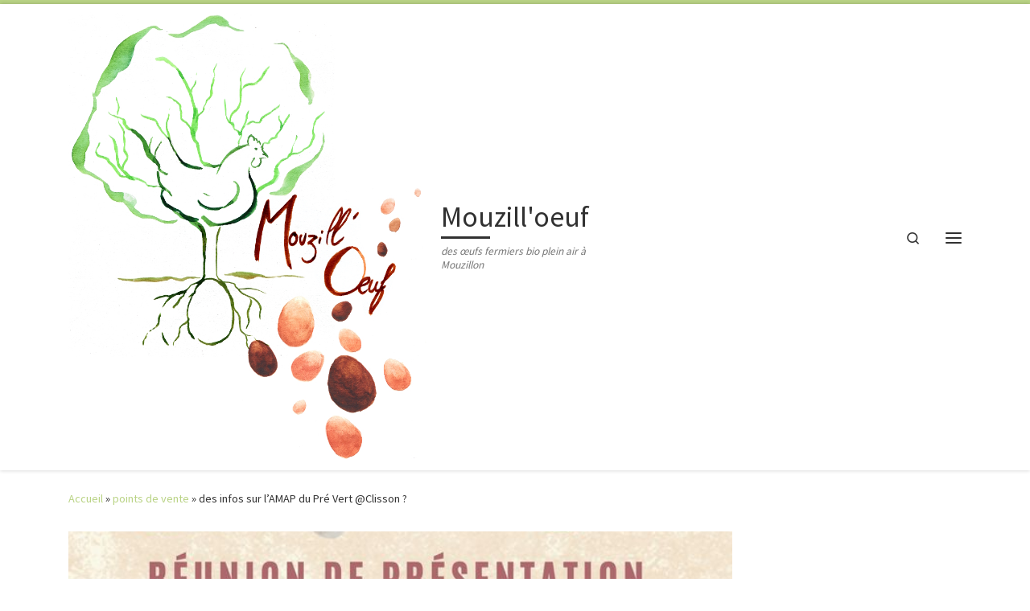

--- FILE ---
content_type: text/html; charset=UTF-8
request_url: https://mouzilloeuf.fr/2023/09/des-infos-sur-lamap-du-pre-vert-clisson/
body_size: 22936
content:
<!DOCTYPE html>
<!--[if IE 7]>
<html class="ie ie7" dir="ltr" lang="fr-FR" prefix="og: https://ogp.me/ns#">
<![endif]-->
<!--[if IE 8]>
<html class="ie ie8" dir="ltr" lang="fr-FR" prefix="og: https://ogp.me/ns#">
<![endif]-->
<!--[if !(IE 7) | !(IE 8)  ]><!-->
<html dir="ltr" lang="fr-FR" prefix="og: https://ogp.me/ns#" class="no-js">
<!--<![endif]-->
  <head>
  <meta charset="UTF-8" />
  <meta http-equiv="X-UA-Compatible" content="IE=EDGE" />
  <meta name="viewport" content="width=device-width, initial-scale=1.0" />
  <link rel="profile"  href="https://gmpg.org/xfn/11" />
  <link rel="pingback" href="https://mouzilloeuf.fr/xmlrpc.php" />
<script>(function(html){html.className = html.className.replace(/\bno-js\b/,'js')})(document.documentElement);</script>
<title>des infos sur l’AMAP du Pré Vert @Clisson ? | Mouzill'oeuf</title>

		<!-- All in One SEO 4.9.3 - aioseo.com -->
	<meta name="robots" content="max-image-preview:large" />
	<meta name="author" content="Amaury Bourget"/>
	<link rel="canonical" href="https://mouzilloeuf.fr/2023/09/des-infos-sur-lamap-du-pre-vert-clisson/" />
	<meta name="generator" content="All in One SEO (AIOSEO) 4.9.3" />
		<meta property="og:locale" content="fr_FR" />
		<meta property="og:site_name" content="Mouzill&#039;oeuf | des œufs fermiers bio plein air à Mouzillon" />
		<meta property="og:type" content="article" />
		<meta property="og:title" content="des infos sur l’AMAP du Pré Vert @Clisson ? | Mouzill&#039;oeuf" />
		<meta property="og:url" content="https://mouzilloeuf.fr/2023/09/des-infos-sur-lamap-du-pre-vert-clisson/" />
		<meta property="og:image" content="https://mouzilloeuf.fr/wp-content/uploads/2019/11/assemblage_logo1-2-WEB-1000px.jpg" />
		<meta property="og:image:secure_url" content="https://mouzilloeuf.fr/wp-content/uploads/2019/11/assemblage_logo1-2-WEB-1000px.jpg" />
		<meta property="article:published_time" content="2023-09-03T08:54:28+00:00" />
		<meta property="article:modified_time" content="2023-09-03T08:54:28+00:00" />
		<meta name="twitter:card" content="summary" />
		<meta name="twitter:title" content="des infos sur l’AMAP du Pré Vert @Clisson ? | Mouzill&#039;oeuf" />
		<meta name="twitter:image" content="https://mouzilloeuf.fr/wp-content/uploads/2019/11/assemblage_logo1-2-WEB-1000px.jpg" />
		<script type="application/ld+json" class="aioseo-schema">
			{"@context":"https:\/\/schema.org","@graph":[{"@type":"Article","@id":"https:\/\/mouzilloeuf.fr\/2023\/09\/des-infos-sur-lamap-du-pre-vert-clisson\/#article","name":"des infos sur l\u2019AMAP du Pr\u00e9 Vert @Clisson ? | Mouzill'oeuf","headline":"des infos sur l&rsquo;AMAP du Pr\u00e9 Vert @Clisson ?","author":{"@id":"https:\/\/mouzilloeuf.fr\/author\/admin1374\/#author"},"publisher":{"@id":"https:\/\/mouzilloeuf.fr\/#organization"},"image":{"@type":"ImageObject","url":"https:\/\/mouzilloeuf.fr\/wp-content\/uploads\/2023\/09\/371003190_239778939037769_2684981201565434322_n.jpg","width":679,"height":960},"datePublished":"2023-09-03T10:54:28+02:00","dateModified":"2023-09-03T10:54:28+02:00","inLanguage":"fr-FR","mainEntityOfPage":{"@id":"https:\/\/mouzilloeuf.fr\/2023\/09\/des-infos-sur-lamap-du-pre-vert-clisson\/#webpage"},"isPartOf":{"@id":"https:\/\/mouzilloeuf.fr\/2023\/09\/des-infos-sur-lamap-du-pre-vert-clisson\/#webpage"},"articleSection":"points de vente, En passant"},{"@type":"BreadcrumbList","@id":"https:\/\/mouzilloeuf.fr\/2023\/09\/des-infos-sur-lamap-du-pre-vert-clisson\/#breadcrumblist","itemListElement":[{"@type":"ListItem","@id":"https:\/\/mouzilloeuf.fr#listItem","position":1,"name":"Accueil","item":"https:\/\/mouzilloeuf.fr","nextItem":{"@type":"ListItem","@id":"https:\/\/mouzilloeuf.fr\/category\/points-de-vente\/#listItem","name":"points de vente"}},{"@type":"ListItem","@id":"https:\/\/mouzilloeuf.fr\/category\/points-de-vente\/#listItem","position":2,"name":"points de vente","item":"https:\/\/mouzilloeuf.fr\/category\/points-de-vente\/","nextItem":{"@type":"ListItem","@id":"https:\/\/mouzilloeuf.fr\/2023\/09\/des-infos-sur-lamap-du-pre-vert-clisson\/#listItem","name":"des infos sur l&rsquo;AMAP du Pr\u00e9 Vert @Clisson ?"},"previousItem":{"@type":"ListItem","@id":"https:\/\/mouzilloeuf.fr#listItem","name":"Accueil"}},{"@type":"ListItem","@id":"https:\/\/mouzilloeuf.fr\/2023\/09\/des-infos-sur-lamap-du-pre-vert-clisson\/#listItem","position":3,"name":"des infos sur l&rsquo;AMAP du Pr\u00e9 Vert @Clisson ?","previousItem":{"@type":"ListItem","@id":"https:\/\/mouzilloeuf.fr\/category\/points-de-vente\/#listItem","name":"points de vente"}}]},{"@type":"Organization","@id":"https:\/\/mouzilloeuf.fr\/#organization","name":"Mouzill'\u0153uf","description":"des \u0153ufs fermiers bio plein air \u00e0 Mouzillon","url":"https:\/\/mouzilloeuf.fr\/","telephone":"+33782736982","logo":{"@type":"ImageObject","url":"https:\/\/mouzilloeuf.fr\/wp-content\/uploads\/2019\/08\/cropped-assemblage_logo1-2-WEB-1000px-1.jpg","@id":"https:\/\/mouzilloeuf.fr\/2023\/09\/des-infos-sur-lamap-du-pre-vert-clisson\/#organizationLogo","width":512,"height":512},"image":{"@id":"https:\/\/mouzilloeuf.fr\/2023\/09\/des-infos-sur-lamap-du-pre-vert-clisson\/#organizationLogo"}},{"@type":"Person","@id":"https:\/\/mouzilloeuf.fr\/author\/admin1374\/#author","url":"https:\/\/mouzilloeuf.fr\/author\/admin1374\/","name":"Amaury Bourget","image":{"@type":"ImageObject","@id":"https:\/\/mouzilloeuf.fr\/2023\/09\/des-infos-sur-lamap-du-pre-vert-clisson\/#authorImage","url":"https:\/\/secure.gravatar.com\/avatar\/b641e0e13380e164529a1c878c0662f3aec1e1100c48c3e7b0b3f30dacbab28e?s=96&d=mm&r=g","width":96,"height":96,"caption":"Amaury Bourget"}},{"@type":"WebPage","@id":"https:\/\/mouzilloeuf.fr\/2023\/09\/des-infos-sur-lamap-du-pre-vert-clisson\/#webpage","url":"https:\/\/mouzilloeuf.fr\/2023\/09\/des-infos-sur-lamap-du-pre-vert-clisson\/","name":"des infos sur l\u2019AMAP du Pr\u00e9 Vert @Clisson ? | Mouzill'oeuf","inLanguage":"fr-FR","isPartOf":{"@id":"https:\/\/mouzilloeuf.fr\/#website"},"breadcrumb":{"@id":"https:\/\/mouzilloeuf.fr\/2023\/09\/des-infos-sur-lamap-du-pre-vert-clisson\/#breadcrumblist"},"author":{"@id":"https:\/\/mouzilloeuf.fr\/author\/admin1374\/#author"},"creator":{"@id":"https:\/\/mouzilloeuf.fr\/author\/admin1374\/#author"},"image":{"@type":"ImageObject","url":"https:\/\/mouzilloeuf.fr\/wp-content\/uploads\/2023\/09\/371003190_239778939037769_2684981201565434322_n.jpg","@id":"https:\/\/mouzilloeuf.fr\/2023\/09\/des-infos-sur-lamap-du-pre-vert-clisson\/#mainImage","width":679,"height":960},"primaryImageOfPage":{"@id":"https:\/\/mouzilloeuf.fr\/2023\/09\/des-infos-sur-lamap-du-pre-vert-clisson\/#mainImage"},"datePublished":"2023-09-03T10:54:28+02:00","dateModified":"2023-09-03T10:54:28+02:00"},{"@type":"WebSite","@id":"https:\/\/mouzilloeuf.fr\/#website","url":"https:\/\/mouzilloeuf.fr\/","name":"Mouzill'oeuf","description":"des \u0153ufs fermiers bio plein air \u00e0 Mouzillon","inLanguage":"fr-FR","publisher":{"@id":"https:\/\/mouzilloeuf.fr\/#organization"}}]}
		</script>
		<!-- All in One SEO -->

<link rel="alternate" type="application/rss+xml" title="Mouzill&#039;oeuf &raquo; Flux" href="https://mouzilloeuf.fr/feed/" />
<link rel="alternate" type="application/rss+xml" title="Mouzill&#039;oeuf &raquo; Flux des commentaires" href="https://mouzilloeuf.fr/comments/feed/" />
<link rel="alternate" type="application/rss+xml" title="Mouzill&#039;oeuf &raquo; des infos sur l&rsquo;AMAP du Pré Vert @Clisson ? Flux des commentaires" href="https://mouzilloeuf.fr/2023/09/des-infos-sur-lamap-du-pre-vert-clisson/feed/" />
<link rel="alternate" title="oEmbed (JSON)" type="application/json+oembed" href="https://mouzilloeuf.fr/wp-json/oembed/1.0/embed?url=https%3A%2F%2Fmouzilloeuf.fr%2F2023%2F09%2Fdes-infos-sur-lamap-du-pre-vert-clisson%2F" />
<link rel="alternate" title="oEmbed (XML)" type="text/xml+oembed" href="https://mouzilloeuf.fr/wp-json/oembed/1.0/embed?url=https%3A%2F%2Fmouzilloeuf.fr%2F2023%2F09%2Fdes-infos-sur-lamap-du-pre-vert-clisson%2F&#038;format=xml" />
<style id='wp-img-auto-sizes-contain-inline-css'>
img:is([sizes=auto i],[sizes^="auto," i]){contain-intrinsic-size:3000px 1500px}
/*# sourceURL=wp-img-auto-sizes-contain-inline-css */
</style>
<style id='wp-emoji-styles-inline-css'>

	img.wp-smiley, img.emoji {
		display: inline !important;
		border: none !important;
		box-shadow: none !important;
		height: 1em !important;
		width: 1em !important;
		margin: 0 0.07em !important;
		vertical-align: -0.1em !important;
		background: none !important;
		padding: 0 !important;
	}
/*# sourceURL=wp-emoji-styles-inline-css */
</style>
<style id='wp-block-library-inline-css'>
:root{--wp-block-synced-color:#7a00df;--wp-block-synced-color--rgb:122,0,223;--wp-bound-block-color:var(--wp-block-synced-color);--wp-editor-canvas-background:#ddd;--wp-admin-theme-color:#007cba;--wp-admin-theme-color--rgb:0,124,186;--wp-admin-theme-color-darker-10:#006ba1;--wp-admin-theme-color-darker-10--rgb:0,107,160.5;--wp-admin-theme-color-darker-20:#005a87;--wp-admin-theme-color-darker-20--rgb:0,90,135;--wp-admin-border-width-focus:2px}@media (min-resolution:192dpi){:root{--wp-admin-border-width-focus:1.5px}}.wp-element-button{cursor:pointer}:root .has-very-light-gray-background-color{background-color:#eee}:root .has-very-dark-gray-background-color{background-color:#313131}:root .has-very-light-gray-color{color:#eee}:root .has-very-dark-gray-color{color:#313131}:root .has-vivid-green-cyan-to-vivid-cyan-blue-gradient-background{background:linear-gradient(135deg,#00d084,#0693e3)}:root .has-purple-crush-gradient-background{background:linear-gradient(135deg,#34e2e4,#4721fb 50%,#ab1dfe)}:root .has-hazy-dawn-gradient-background{background:linear-gradient(135deg,#faaca8,#dad0ec)}:root .has-subdued-olive-gradient-background{background:linear-gradient(135deg,#fafae1,#67a671)}:root .has-atomic-cream-gradient-background{background:linear-gradient(135deg,#fdd79a,#004a59)}:root .has-nightshade-gradient-background{background:linear-gradient(135deg,#330968,#31cdcf)}:root .has-midnight-gradient-background{background:linear-gradient(135deg,#020381,#2874fc)}:root{--wp--preset--font-size--normal:16px;--wp--preset--font-size--huge:42px}.has-regular-font-size{font-size:1em}.has-larger-font-size{font-size:2.625em}.has-normal-font-size{font-size:var(--wp--preset--font-size--normal)}.has-huge-font-size{font-size:var(--wp--preset--font-size--huge)}.has-text-align-center{text-align:center}.has-text-align-left{text-align:left}.has-text-align-right{text-align:right}.has-fit-text{white-space:nowrap!important}#end-resizable-editor-section{display:none}.aligncenter{clear:both}.items-justified-left{justify-content:flex-start}.items-justified-center{justify-content:center}.items-justified-right{justify-content:flex-end}.items-justified-space-between{justify-content:space-between}.screen-reader-text{border:0;clip-path:inset(50%);height:1px;margin:-1px;overflow:hidden;padding:0;position:absolute;width:1px;word-wrap:normal!important}.screen-reader-text:focus{background-color:#ddd;clip-path:none;color:#444;display:block;font-size:1em;height:auto;left:5px;line-height:normal;padding:15px 23px 14px;text-decoration:none;top:5px;width:auto;z-index:100000}html :where(.has-border-color){border-style:solid}html :where([style*=border-top-color]){border-top-style:solid}html :where([style*=border-right-color]){border-right-style:solid}html :where([style*=border-bottom-color]){border-bottom-style:solid}html :where([style*=border-left-color]){border-left-style:solid}html :where([style*=border-width]){border-style:solid}html :where([style*=border-top-width]){border-top-style:solid}html :where([style*=border-right-width]){border-right-style:solid}html :where([style*=border-bottom-width]){border-bottom-style:solid}html :where([style*=border-left-width]){border-left-style:solid}html :where(img[class*=wp-image-]){height:auto;max-width:100%}:where(figure){margin:0 0 1em}html :where(.is-position-sticky){--wp-admin--admin-bar--position-offset:var(--wp-admin--admin-bar--height,0px)}@media screen and (max-width:600px){html :where(.is-position-sticky){--wp-admin--admin-bar--position-offset:0px}}

/*# sourceURL=wp-block-library-inline-css */
</style><style id='wp-block-file-inline-css'>
.wp-block-file{box-sizing:border-box}.wp-block-file:not(.wp-element-button){font-size:.8em}.wp-block-file.aligncenter{text-align:center}.wp-block-file.alignright{text-align:right}.wp-block-file *+.wp-block-file__button{margin-left:.75em}:where(.wp-block-file){margin-bottom:1.5em}.wp-block-file__embed{margin-bottom:1em}:where(.wp-block-file__button){border-radius:2em;display:inline-block;padding:.5em 1em}:where(.wp-block-file__button):where(a):active,:where(.wp-block-file__button):where(a):focus,:where(.wp-block-file__button):where(a):hover,:where(.wp-block-file__button):where(a):visited{box-shadow:none;color:#fff;opacity:.85;text-decoration:none}
/*# sourceURL=https://mouzilloeuf.fr/wp-includes/blocks/file/style.min.css */
</style>
<style id='wp-block-heading-inline-css'>
h1:where(.wp-block-heading).has-background,h2:where(.wp-block-heading).has-background,h3:where(.wp-block-heading).has-background,h4:where(.wp-block-heading).has-background,h5:where(.wp-block-heading).has-background,h6:where(.wp-block-heading).has-background{padding:1.25em 2.375em}h1.has-text-align-left[style*=writing-mode]:where([style*=vertical-lr]),h1.has-text-align-right[style*=writing-mode]:where([style*=vertical-rl]),h2.has-text-align-left[style*=writing-mode]:where([style*=vertical-lr]),h2.has-text-align-right[style*=writing-mode]:where([style*=vertical-rl]),h3.has-text-align-left[style*=writing-mode]:where([style*=vertical-lr]),h3.has-text-align-right[style*=writing-mode]:where([style*=vertical-rl]),h4.has-text-align-left[style*=writing-mode]:where([style*=vertical-lr]),h4.has-text-align-right[style*=writing-mode]:where([style*=vertical-rl]),h5.has-text-align-left[style*=writing-mode]:where([style*=vertical-lr]),h5.has-text-align-right[style*=writing-mode]:where([style*=vertical-rl]),h6.has-text-align-left[style*=writing-mode]:where([style*=vertical-lr]),h6.has-text-align-right[style*=writing-mode]:where([style*=vertical-rl]){rotate:180deg}
/*# sourceURL=https://mouzilloeuf.fr/wp-includes/blocks/heading/style.min.css */
</style>
<style id='wp-block-image-inline-css'>
.wp-block-image>a,.wp-block-image>figure>a{display:inline-block}.wp-block-image img{box-sizing:border-box;height:auto;max-width:100%;vertical-align:bottom}@media not (prefers-reduced-motion){.wp-block-image img.hide{visibility:hidden}.wp-block-image img.show{animation:show-content-image .4s}}.wp-block-image[style*=border-radius] img,.wp-block-image[style*=border-radius]>a{border-radius:inherit}.wp-block-image.has-custom-border img{box-sizing:border-box}.wp-block-image.aligncenter{text-align:center}.wp-block-image.alignfull>a,.wp-block-image.alignwide>a{width:100%}.wp-block-image.alignfull img,.wp-block-image.alignwide img{height:auto;width:100%}.wp-block-image .aligncenter,.wp-block-image .alignleft,.wp-block-image .alignright,.wp-block-image.aligncenter,.wp-block-image.alignleft,.wp-block-image.alignright{display:table}.wp-block-image .aligncenter>figcaption,.wp-block-image .alignleft>figcaption,.wp-block-image .alignright>figcaption,.wp-block-image.aligncenter>figcaption,.wp-block-image.alignleft>figcaption,.wp-block-image.alignright>figcaption{caption-side:bottom;display:table-caption}.wp-block-image .alignleft{float:left;margin:.5em 1em .5em 0}.wp-block-image .alignright{float:right;margin:.5em 0 .5em 1em}.wp-block-image .aligncenter{margin-left:auto;margin-right:auto}.wp-block-image :where(figcaption){margin-bottom:1em;margin-top:.5em}.wp-block-image.is-style-circle-mask img{border-radius:9999px}@supports ((-webkit-mask-image:none) or (mask-image:none)) or (-webkit-mask-image:none){.wp-block-image.is-style-circle-mask img{border-radius:0;-webkit-mask-image:url('data:image/svg+xml;utf8,<svg viewBox="0 0 100 100" xmlns="http://www.w3.org/2000/svg"><circle cx="50" cy="50" r="50"/></svg>');mask-image:url('data:image/svg+xml;utf8,<svg viewBox="0 0 100 100" xmlns="http://www.w3.org/2000/svg"><circle cx="50" cy="50" r="50"/></svg>');mask-mode:alpha;-webkit-mask-position:center;mask-position:center;-webkit-mask-repeat:no-repeat;mask-repeat:no-repeat;-webkit-mask-size:contain;mask-size:contain}}:root :where(.wp-block-image.is-style-rounded img,.wp-block-image .is-style-rounded img){border-radius:9999px}.wp-block-image figure{margin:0}.wp-lightbox-container{display:flex;flex-direction:column;position:relative}.wp-lightbox-container img{cursor:zoom-in}.wp-lightbox-container img:hover+button{opacity:1}.wp-lightbox-container button{align-items:center;backdrop-filter:blur(16px) saturate(180%);background-color:#5a5a5a40;border:none;border-radius:4px;cursor:zoom-in;display:flex;height:20px;justify-content:center;opacity:0;padding:0;position:absolute;right:16px;text-align:center;top:16px;width:20px;z-index:100}@media not (prefers-reduced-motion){.wp-lightbox-container button{transition:opacity .2s ease}}.wp-lightbox-container button:focus-visible{outline:3px auto #5a5a5a40;outline:3px auto -webkit-focus-ring-color;outline-offset:3px}.wp-lightbox-container button:hover{cursor:pointer;opacity:1}.wp-lightbox-container button:focus{opacity:1}.wp-lightbox-container button:focus,.wp-lightbox-container button:hover,.wp-lightbox-container button:not(:hover):not(:active):not(.has-background){background-color:#5a5a5a40;border:none}.wp-lightbox-overlay{box-sizing:border-box;cursor:zoom-out;height:100vh;left:0;overflow:hidden;position:fixed;top:0;visibility:hidden;width:100%;z-index:100000}.wp-lightbox-overlay .close-button{align-items:center;cursor:pointer;display:flex;justify-content:center;min-height:40px;min-width:40px;padding:0;position:absolute;right:calc(env(safe-area-inset-right) + 16px);top:calc(env(safe-area-inset-top) + 16px);z-index:5000000}.wp-lightbox-overlay .close-button:focus,.wp-lightbox-overlay .close-button:hover,.wp-lightbox-overlay .close-button:not(:hover):not(:active):not(.has-background){background:none;border:none}.wp-lightbox-overlay .lightbox-image-container{height:var(--wp--lightbox-container-height);left:50%;overflow:hidden;position:absolute;top:50%;transform:translate(-50%,-50%);transform-origin:top left;width:var(--wp--lightbox-container-width);z-index:9999999999}.wp-lightbox-overlay .wp-block-image{align-items:center;box-sizing:border-box;display:flex;height:100%;justify-content:center;margin:0;position:relative;transform-origin:0 0;width:100%;z-index:3000000}.wp-lightbox-overlay .wp-block-image img{height:var(--wp--lightbox-image-height);min-height:var(--wp--lightbox-image-height);min-width:var(--wp--lightbox-image-width);width:var(--wp--lightbox-image-width)}.wp-lightbox-overlay .wp-block-image figcaption{display:none}.wp-lightbox-overlay button{background:none;border:none}.wp-lightbox-overlay .scrim{background-color:#fff;height:100%;opacity:.9;position:absolute;width:100%;z-index:2000000}.wp-lightbox-overlay.active{visibility:visible}@media not (prefers-reduced-motion){.wp-lightbox-overlay.active{animation:turn-on-visibility .25s both}.wp-lightbox-overlay.active img{animation:turn-on-visibility .35s both}.wp-lightbox-overlay.show-closing-animation:not(.active){animation:turn-off-visibility .35s both}.wp-lightbox-overlay.show-closing-animation:not(.active) img{animation:turn-off-visibility .25s both}.wp-lightbox-overlay.zoom.active{animation:none;opacity:1;visibility:visible}.wp-lightbox-overlay.zoom.active .lightbox-image-container{animation:lightbox-zoom-in .4s}.wp-lightbox-overlay.zoom.active .lightbox-image-container img{animation:none}.wp-lightbox-overlay.zoom.active .scrim{animation:turn-on-visibility .4s forwards}.wp-lightbox-overlay.zoom.show-closing-animation:not(.active){animation:none}.wp-lightbox-overlay.zoom.show-closing-animation:not(.active) .lightbox-image-container{animation:lightbox-zoom-out .4s}.wp-lightbox-overlay.zoom.show-closing-animation:not(.active) .lightbox-image-container img{animation:none}.wp-lightbox-overlay.zoom.show-closing-animation:not(.active) .scrim{animation:turn-off-visibility .4s forwards}}@keyframes show-content-image{0%{visibility:hidden}99%{visibility:hidden}to{visibility:visible}}@keyframes turn-on-visibility{0%{opacity:0}to{opacity:1}}@keyframes turn-off-visibility{0%{opacity:1;visibility:visible}99%{opacity:0;visibility:visible}to{opacity:0;visibility:hidden}}@keyframes lightbox-zoom-in{0%{transform:translate(calc((-100vw + var(--wp--lightbox-scrollbar-width))/2 + var(--wp--lightbox-initial-left-position)),calc(-50vh + var(--wp--lightbox-initial-top-position))) scale(var(--wp--lightbox-scale))}to{transform:translate(-50%,-50%) scale(1)}}@keyframes lightbox-zoom-out{0%{transform:translate(-50%,-50%) scale(1);visibility:visible}99%{visibility:visible}to{transform:translate(calc((-100vw + var(--wp--lightbox-scrollbar-width))/2 + var(--wp--lightbox-initial-left-position)),calc(-50vh + var(--wp--lightbox-initial-top-position))) scale(var(--wp--lightbox-scale));visibility:hidden}}
/*# sourceURL=https://mouzilloeuf.fr/wp-includes/blocks/image/style.min.css */
</style>
<style id='wp-block-list-inline-css'>
ol,ul{box-sizing:border-box}:root :where(.wp-block-list.has-background){padding:1.25em 2.375em}
/*# sourceURL=https://mouzilloeuf.fr/wp-includes/blocks/list/style.min.css */
</style>
<style id='wp-block-paragraph-inline-css'>
.is-small-text{font-size:.875em}.is-regular-text{font-size:1em}.is-large-text{font-size:2.25em}.is-larger-text{font-size:3em}.has-drop-cap:not(:focus):first-letter{float:left;font-size:8.4em;font-style:normal;font-weight:100;line-height:.68;margin:.05em .1em 0 0;text-transform:uppercase}body.rtl .has-drop-cap:not(:focus):first-letter{float:none;margin-left:.1em}p.has-drop-cap.has-background{overflow:hidden}:root :where(p.has-background){padding:1.25em 2.375em}:where(p.has-text-color:not(.has-link-color)) a{color:inherit}p.has-text-align-left[style*="writing-mode:vertical-lr"],p.has-text-align-right[style*="writing-mode:vertical-rl"]{rotate:180deg}
/*# sourceURL=https://mouzilloeuf.fr/wp-includes/blocks/paragraph/style.min.css */
</style>
<style id='global-styles-inline-css'>
:root{--wp--preset--aspect-ratio--square: 1;--wp--preset--aspect-ratio--4-3: 4/3;--wp--preset--aspect-ratio--3-4: 3/4;--wp--preset--aspect-ratio--3-2: 3/2;--wp--preset--aspect-ratio--2-3: 2/3;--wp--preset--aspect-ratio--16-9: 16/9;--wp--preset--aspect-ratio--9-16: 9/16;--wp--preset--color--black: #000000;--wp--preset--color--cyan-bluish-gray: #abb8c3;--wp--preset--color--white: #ffffff;--wp--preset--color--pale-pink: #f78da7;--wp--preset--color--vivid-red: #cf2e2e;--wp--preset--color--luminous-vivid-orange: #ff6900;--wp--preset--color--luminous-vivid-amber: #fcb900;--wp--preset--color--light-green-cyan: #7bdcb5;--wp--preset--color--vivid-green-cyan: #00d084;--wp--preset--color--pale-cyan-blue: #8ed1fc;--wp--preset--color--vivid-cyan-blue: #0693e3;--wp--preset--color--vivid-purple: #9b51e0;--wp--preset--gradient--vivid-cyan-blue-to-vivid-purple: linear-gradient(135deg,rgb(6,147,227) 0%,rgb(155,81,224) 100%);--wp--preset--gradient--light-green-cyan-to-vivid-green-cyan: linear-gradient(135deg,rgb(122,220,180) 0%,rgb(0,208,130) 100%);--wp--preset--gradient--luminous-vivid-amber-to-luminous-vivid-orange: linear-gradient(135deg,rgb(252,185,0) 0%,rgb(255,105,0) 100%);--wp--preset--gradient--luminous-vivid-orange-to-vivid-red: linear-gradient(135deg,rgb(255,105,0) 0%,rgb(207,46,46) 100%);--wp--preset--gradient--very-light-gray-to-cyan-bluish-gray: linear-gradient(135deg,rgb(238,238,238) 0%,rgb(169,184,195) 100%);--wp--preset--gradient--cool-to-warm-spectrum: linear-gradient(135deg,rgb(74,234,220) 0%,rgb(151,120,209) 20%,rgb(207,42,186) 40%,rgb(238,44,130) 60%,rgb(251,105,98) 80%,rgb(254,248,76) 100%);--wp--preset--gradient--blush-light-purple: linear-gradient(135deg,rgb(255,206,236) 0%,rgb(152,150,240) 100%);--wp--preset--gradient--blush-bordeaux: linear-gradient(135deg,rgb(254,205,165) 0%,rgb(254,45,45) 50%,rgb(107,0,62) 100%);--wp--preset--gradient--luminous-dusk: linear-gradient(135deg,rgb(255,203,112) 0%,rgb(199,81,192) 50%,rgb(65,88,208) 100%);--wp--preset--gradient--pale-ocean: linear-gradient(135deg,rgb(255,245,203) 0%,rgb(182,227,212) 50%,rgb(51,167,181) 100%);--wp--preset--gradient--electric-grass: linear-gradient(135deg,rgb(202,248,128) 0%,rgb(113,206,126) 100%);--wp--preset--gradient--midnight: linear-gradient(135deg,rgb(2,3,129) 0%,rgb(40,116,252) 100%);--wp--preset--font-size--small: 13px;--wp--preset--font-size--medium: 20px;--wp--preset--font-size--large: 36px;--wp--preset--font-size--x-large: 42px;--wp--preset--spacing--20: 0.44rem;--wp--preset--spacing--30: 0.67rem;--wp--preset--spacing--40: 1rem;--wp--preset--spacing--50: 1.5rem;--wp--preset--spacing--60: 2.25rem;--wp--preset--spacing--70: 3.38rem;--wp--preset--spacing--80: 5.06rem;--wp--preset--shadow--natural: 6px 6px 9px rgba(0, 0, 0, 0.2);--wp--preset--shadow--deep: 12px 12px 50px rgba(0, 0, 0, 0.4);--wp--preset--shadow--sharp: 6px 6px 0px rgba(0, 0, 0, 0.2);--wp--preset--shadow--outlined: 6px 6px 0px -3px rgb(255, 255, 255), 6px 6px rgb(0, 0, 0);--wp--preset--shadow--crisp: 6px 6px 0px rgb(0, 0, 0);}:where(.is-layout-flex){gap: 0.5em;}:where(.is-layout-grid){gap: 0.5em;}body .is-layout-flex{display: flex;}.is-layout-flex{flex-wrap: wrap;align-items: center;}.is-layout-flex > :is(*, div){margin: 0;}body .is-layout-grid{display: grid;}.is-layout-grid > :is(*, div){margin: 0;}:where(.wp-block-columns.is-layout-flex){gap: 2em;}:where(.wp-block-columns.is-layout-grid){gap: 2em;}:where(.wp-block-post-template.is-layout-flex){gap: 1.25em;}:where(.wp-block-post-template.is-layout-grid){gap: 1.25em;}.has-black-color{color: var(--wp--preset--color--black) !important;}.has-cyan-bluish-gray-color{color: var(--wp--preset--color--cyan-bluish-gray) !important;}.has-white-color{color: var(--wp--preset--color--white) !important;}.has-pale-pink-color{color: var(--wp--preset--color--pale-pink) !important;}.has-vivid-red-color{color: var(--wp--preset--color--vivid-red) !important;}.has-luminous-vivid-orange-color{color: var(--wp--preset--color--luminous-vivid-orange) !important;}.has-luminous-vivid-amber-color{color: var(--wp--preset--color--luminous-vivid-amber) !important;}.has-light-green-cyan-color{color: var(--wp--preset--color--light-green-cyan) !important;}.has-vivid-green-cyan-color{color: var(--wp--preset--color--vivid-green-cyan) !important;}.has-pale-cyan-blue-color{color: var(--wp--preset--color--pale-cyan-blue) !important;}.has-vivid-cyan-blue-color{color: var(--wp--preset--color--vivid-cyan-blue) !important;}.has-vivid-purple-color{color: var(--wp--preset--color--vivid-purple) !important;}.has-black-background-color{background-color: var(--wp--preset--color--black) !important;}.has-cyan-bluish-gray-background-color{background-color: var(--wp--preset--color--cyan-bluish-gray) !important;}.has-white-background-color{background-color: var(--wp--preset--color--white) !important;}.has-pale-pink-background-color{background-color: var(--wp--preset--color--pale-pink) !important;}.has-vivid-red-background-color{background-color: var(--wp--preset--color--vivid-red) !important;}.has-luminous-vivid-orange-background-color{background-color: var(--wp--preset--color--luminous-vivid-orange) !important;}.has-luminous-vivid-amber-background-color{background-color: var(--wp--preset--color--luminous-vivid-amber) !important;}.has-light-green-cyan-background-color{background-color: var(--wp--preset--color--light-green-cyan) !important;}.has-vivid-green-cyan-background-color{background-color: var(--wp--preset--color--vivid-green-cyan) !important;}.has-pale-cyan-blue-background-color{background-color: var(--wp--preset--color--pale-cyan-blue) !important;}.has-vivid-cyan-blue-background-color{background-color: var(--wp--preset--color--vivid-cyan-blue) !important;}.has-vivid-purple-background-color{background-color: var(--wp--preset--color--vivid-purple) !important;}.has-black-border-color{border-color: var(--wp--preset--color--black) !important;}.has-cyan-bluish-gray-border-color{border-color: var(--wp--preset--color--cyan-bluish-gray) !important;}.has-white-border-color{border-color: var(--wp--preset--color--white) !important;}.has-pale-pink-border-color{border-color: var(--wp--preset--color--pale-pink) !important;}.has-vivid-red-border-color{border-color: var(--wp--preset--color--vivid-red) !important;}.has-luminous-vivid-orange-border-color{border-color: var(--wp--preset--color--luminous-vivid-orange) !important;}.has-luminous-vivid-amber-border-color{border-color: var(--wp--preset--color--luminous-vivid-amber) !important;}.has-light-green-cyan-border-color{border-color: var(--wp--preset--color--light-green-cyan) !important;}.has-vivid-green-cyan-border-color{border-color: var(--wp--preset--color--vivid-green-cyan) !important;}.has-pale-cyan-blue-border-color{border-color: var(--wp--preset--color--pale-cyan-blue) !important;}.has-vivid-cyan-blue-border-color{border-color: var(--wp--preset--color--vivid-cyan-blue) !important;}.has-vivid-purple-border-color{border-color: var(--wp--preset--color--vivid-purple) !important;}.has-vivid-cyan-blue-to-vivid-purple-gradient-background{background: var(--wp--preset--gradient--vivid-cyan-blue-to-vivid-purple) !important;}.has-light-green-cyan-to-vivid-green-cyan-gradient-background{background: var(--wp--preset--gradient--light-green-cyan-to-vivid-green-cyan) !important;}.has-luminous-vivid-amber-to-luminous-vivid-orange-gradient-background{background: var(--wp--preset--gradient--luminous-vivid-amber-to-luminous-vivid-orange) !important;}.has-luminous-vivid-orange-to-vivid-red-gradient-background{background: var(--wp--preset--gradient--luminous-vivid-orange-to-vivid-red) !important;}.has-very-light-gray-to-cyan-bluish-gray-gradient-background{background: var(--wp--preset--gradient--very-light-gray-to-cyan-bluish-gray) !important;}.has-cool-to-warm-spectrum-gradient-background{background: var(--wp--preset--gradient--cool-to-warm-spectrum) !important;}.has-blush-light-purple-gradient-background{background: var(--wp--preset--gradient--blush-light-purple) !important;}.has-blush-bordeaux-gradient-background{background: var(--wp--preset--gradient--blush-bordeaux) !important;}.has-luminous-dusk-gradient-background{background: var(--wp--preset--gradient--luminous-dusk) !important;}.has-pale-ocean-gradient-background{background: var(--wp--preset--gradient--pale-ocean) !important;}.has-electric-grass-gradient-background{background: var(--wp--preset--gradient--electric-grass) !important;}.has-midnight-gradient-background{background: var(--wp--preset--gradient--midnight) !important;}.has-small-font-size{font-size: var(--wp--preset--font-size--small) !important;}.has-medium-font-size{font-size: var(--wp--preset--font-size--medium) !important;}.has-large-font-size{font-size: var(--wp--preset--font-size--large) !important;}.has-x-large-font-size{font-size: var(--wp--preset--font-size--x-large) !important;}
/*# sourceURL=global-styles-inline-css */
</style>

<style id='classic-theme-styles-inline-css'>
/*! This file is auto-generated */
.wp-block-button__link{color:#fff;background-color:#32373c;border-radius:9999px;box-shadow:none;text-decoration:none;padding:calc(.667em + 2px) calc(1.333em + 2px);font-size:1.125em}.wp-block-file__button{background:#32373c;color:#fff;text-decoration:none}
/*# sourceURL=/wp-includes/css/classic-themes.min.css */
</style>
<link rel='stylesheet' id='customizr-main-css' href='https://mouzilloeuf.fr/wp-content/themes/customizr/assets/front/css/style.min.css?ver=4.4.24' media='all' />
<style id='customizr-main-inline-css'>
::-moz-selection{background-color:#b9d385}::selection{background-color:#b9d385}a,.btn-skin:active,.btn-skin:focus,.btn-skin:hover,.btn-skin.inverted,.grid-container__classic .post-type__icon,.post-type__icon:hover .icn-format,.grid-container__classic .post-type__icon:hover .icn-format,[class*='grid-container__'] .entry-title a.czr-title:hover,input[type=checkbox]:checked::before{color:#b9d385}.czr-css-loader > div ,.btn-skin,.btn-skin:active,.btn-skin:focus,.btn-skin:hover,.btn-skin-h-dark,.btn-skin-h-dark.inverted:active,.btn-skin-h-dark.inverted:focus,.btn-skin-h-dark.inverted:hover{border-color:#b9d385}.tc-header.border-top{border-top-color:#b9d385}[class*='grid-container__'] .entry-title a:hover::after,.grid-container__classic .post-type__icon,.btn-skin,.btn-skin.inverted:active,.btn-skin.inverted:focus,.btn-skin.inverted:hover,.btn-skin-h-dark,.btn-skin-h-dark.inverted:active,.btn-skin-h-dark.inverted:focus,.btn-skin-h-dark.inverted:hover,.sidebar .widget-title::after,input[type=radio]:checked::before{background-color:#b9d385}.btn-skin-light:active,.btn-skin-light:focus,.btn-skin-light:hover,.btn-skin-light.inverted{color:#d9e7bd}input:not([type='submit']):not([type='button']):not([type='number']):not([type='checkbox']):not([type='radio']):focus,textarea:focus,.btn-skin-light,.btn-skin-light.inverted,.btn-skin-light:active,.btn-skin-light:focus,.btn-skin-light:hover,.btn-skin-light.inverted:active,.btn-skin-light.inverted:focus,.btn-skin-light.inverted:hover{border-color:#d9e7bd}.btn-skin-light,.btn-skin-light.inverted:active,.btn-skin-light.inverted:focus,.btn-skin-light.inverted:hover{background-color:#d9e7bd}.btn-skin-lightest:active,.btn-skin-lightest:focus,.btn-skin-lightest:hover,.btn-skin-lightest.inverted{color:#e4eed0}.btn-skin-lightest,.btn-skin-lightest.inverted,.btn-skin-lightest:active,.btn-skin-lightest:focus,.btn-skin-lightest:hover,.btn-skin-lightest.inverted:active,.btn-skin-lightest.inverted:focus,.btn-skin-lightest.inverted:hover{border-color:#e4eed0}.btn-skin-lightest,.btn-skin-lightest.inverted:active,.btn-skin-lightest.inverted:focus,.btn-skin-lightest.inverted:hover{background-color:#e4eed0}.pagination,a:hover,a:focus,a:active,.btn-skin-dark:active,.btn-skin-dark:focus,.btn-skin-dark:hover,.btn-skin-dark.inverted,.btn-skin-dark-oh:active,.btn-skin-dark-oh:focus,.btn-skin-dark-oh:hover,.post-info a:not(.btn):hover,.grid-container__classic .post-type__icon .icn-format,[class*='grid-container__'] .hover .entry-title a,.widget-area a:not(.btn):hover,a.czr-format-link:hover,.format-link.hover a.czr-format-link,button[type=submit]:hover,button[type=submit]:active,button[type=submit]:focus,input[type=submit]:hover,input[type=submit]:active,input[type=submit]:focus,.tabs .nav-link:hover,.tabs .nav-link.active,.tabs .nav-link.active:hover,.tabs .nav-link.active:focus{color:#9fc358}.grid-container__classic.tc-grid-border .grid__item,.btn-skin-dark,.btn-skin-dark.inverted,button[type=submit],input[type=submit],.btn-skin-dark:active,.btn-skin-dark:focus,.btn-skin-dark:hover,.btn-skin-dark.inverted:active,.btn-skin-dark.inverted:focus,.btn-skin-dark.inverted:hover,.btn-skin-h-dark:active,.btn-skin-h-dark:focus,.btn-skin-h-dark:hover,.btn-skin-h-dark.inverted,.btn-skin-h-dark.inverted,.btn-skin-h-dark.inverted,.btn-skin-dark-oh:active,.btn-skin-dark-oh:focus,.btn-skin-dark-oh:hover,.btn-skin-dark-oh.inverted:active,.btn-skin-dark-oh.inverted:focus,.btn-skin-dark-oh.inverted:hover,button[type=submit]:hover,button[type=submit]:active,button[type=submit]:focus,input[type=submit]:hover,input[type=submit]:active,input[type=submit]:focus{border-color:#9fc358}.btn-skin-dark,.btn-skin-dark.inverted:active,.btn-skin-dark.inverted:focus,.btn-skin-dark.inverted:hover,.btn-skin-h-dark:active,.btn-skin-h-dark:focus,.btn-skin-h-dark:hover,.btn-skin-h-dark.inverted,.btn-skin-h-dark.inverted,.btn-skin-h-dark.inverted,.btn-skin-dark-oh.inverted:active,.btn-skin-dark-oh.inverted:focus,.btn-skin-dark-oh.inverted:hover,.grid-container__classic .post-type__icon:hover,button[type=submit],input[type=submit],.czr-link-hover-underline .widgets-list-layout-links a:not(.btn)::before,.czr-link-hover-underline .widget_archive a:not(.btn)::before,.czr-link-hover-underline .widget_nav_menu a:not(.btn)::before,.czr-link-hover-underline .widget_rss ul a:not(.btn)::before,.czr-link-hover-underline .widget_recent_entries a:not(.btn)::before,.czr-link-hover-underline .widget_categories a:not(.btn)::before,.czr-link-hover-underline .widget_meta a:not(.btn)::before,.czr-link-hover-underline .widget_recent_comments a:not(.btn)::before,.czr-link-hover-underline .widget_pages a:not(.btn)::before,.czr-link-hover-underline .widget_calendar a:not(.btn)::before,[class*='grid-container__'] .hover .entry-title a::after,a.czr-format-link::before,.comment-author a::before,.comment-link::before,.tabs .nav-link.active::before{background-color:#9fc358}.btn-skin-dark-shaded:active,.btn-skin-dark-shaded:focus,.btn-skin-dark-shaded:hover,.btn-skin-dark-shaded.inverted{background-color:rgba(159,195,88,0.2)}.btn-skin-dark-shaded,.btn-skin-dark-shaded.inverted:active,.btn-skin-dark-shaded.inverted:focus,.btn-skin-dark-shaded.inverted:hover{background-color:rgba(159,195,88,0.8)}
.tc-header.border-top { border-top-width: 5px; border-top-style: solid }
.tc-singular-thumbnail-wrapper .entry-media__wrapper {
                max-height: 175px;
                height :175px
              }

@media (min-width: 576px ){
.tc-singular-thumbnail-wrapper .entry-media__wrapper {
                  max-height: 250px;
                  height :250px
                }
}

#czr-push-footer { display: none; visibility: hidden; }
        .czr-sticky-footer #czr-push-footer.sticky-footer-enabled { display: block; }
        
/*# sourceURL=customizr-main-inline-css */
</style>
<script src="https://mouzilloeuf.fr/wp-includes/js/jquery/jquery.min.js?ver=3.7.1" id="jquery-core-js"></script>
<script src="https://mouzilloeuf.fr/wp-includes/js/jquery/jquery-migrate.min.js?ver=3.4.1" id="jquery-migrate-js"></script>
<script src="https://mouzilloeuf.fr/wp-content/themes/customizr/assets/front/js/libs/modernizr.min.js?ver=4.4.24" id="modernizr-js"></script>
<script src="https://mouzilloeuf.fr/wp-includes/js/underscore.min.js?ver=1.13.7" id="underscore-js"></script>
<script id="tc-scripts-js-extra">
var CZRParams = {"assetsPath":"https://mouzilloeuf.fr/wp-content/themes/customizr/assets/front/","mainScriptUrl":"https://mouzilloeuf.fr/wp-content/themes/customizr/assets/front/js/tc-scripts.min.js?4.4.24","deferFontAwesome":"1","fontAwesomeUrl":"https://mouzilloeuf.fr/wp-content/themes/customizr/assets/shared/fonts/fa/css/fontawesome-all.min.css?4.4.24","_disabled":[],"centerSliderImg":"1","isLightBoxEnabled":"1","SmoothScroll":{"Enabled":true,"Options":{"touchpadSupport":false}},"isAnchorScrollEnabled":"","anchorSmoothScrollExclude":{"simple":["[class*=edd]",".carousel-control","[data-toggle=\"modal\"]","[data-toggle=\"dropdown\"]","[data-toggle=\"czr-dropdown\"]","[data-toggle=\"tooltip\"]","[data-toggle=\"popover\"]","[data-toggle=\"collapse\"]","[data-toggle=\"czr-collapse\"]","[data-toggle=\"tab\"]","[data-toggle=\"pill\"]","[data-toggle=\"czr-pill\"]","[class*=upme]","[class*=um-]"],"deep":{"classes":[],"ids":[]}},"timerOnScrollAllBrowsers":"1","centerAllImg":"1","HasComments":"","LoadModernizr":"1","stickyHeader":"","extLinksStyle":"","extLinksTargetExt":"","extLinksSkipSelectors":{"classes":["btn","button"],"ids":[]},"dropcapEnabled":"","dropcapWhere":{"post":"","page":""},"dropcapMinWords":"","dropcapSkipSelectors":{"tags":["IMG","IFRAME","H1","H2","H3","H4","H5","H6","BLOCKQUOTE","UL","OL"],"classes":["btn"],"id":[]},"imgSmartLoadEnabled":"","imgSmartLoadOpts":{"parentSelectors":["[class*=grid-container], .article-container",".__before_main_wrapper",".widget-front",".post-related-articles",".tc-singular-thumbnail-wrapper",".sek-module-inner"],"opts":{"excludeImg":[".tc-holder-img"]}},"imgSmartLoadsForSliders":"1","pluginCompats":[],"isWPMobile":"","menuStickyUserSettings":{"desktop":"stick_up","mobile":"stick_up"},"adminAjaxUrl":"https://mouzilloeuf.fr/wp-admin/admin-ajax.php","ajaxUrl":"https://mouzilloeuf.fr/?czrajax=1","frontNonce":{"id":"CZRFrontNonce","handle":"6a939de9c6"},"isDevMode":"","isModernStyle":"1","i18n":{"Permanently dismiss":"Fermer d\u00e9finitivement"},"frontNotifications":{"welcome":{"enabled":false,"content":"","dismissAction":"dismiss_welcome_note_front"}},"preloadGfonts":"1","googleFonts":"Source+Sans+Pro","version":"4.4.24"};
//# sourceURL=tc-scripts-js-extra
</script>
<script src="https://mouzilloeuf.fr/wp-content/themes/customizr/assets/front/js/tc-scripts.min.js?ver=4.4.24" id="tc-scripts-js" defer></script>
<link rel="https://api.w.org/" href="https://mouzilloeuf.fr/wp-json/" /><link rel="alternate" title="JSON" type="application/json" href="https://mouzilloeuf.fr/wp-json/wp/v2/posts/883" /><link rel="EditURI" type="application/rsd+xml" title="RSD" href="https://mouzilloeuf.fr/xmlrpc.php?rsd" />
<meta name="generator" content="WordPress 6.9" />
<link rel='shortlink' href='https://mouzilloeuf.fr/?p=883' />
              <link rel="preload" as="font" type="font/woff2" href="https://mouzilloeuf.fr/wp-content/themes/customizr/assets/shared/fonts/customizr/customizr.woff2?128396981" crossorigin="anonymous"/>
            <link rel="icon" href="https://mouzilloeuf.fr/wp-content/uploads/2019/08/cropped-assemblage_logo1-2-WEB-1000px-1-32x32.jpg" sizes="32x32" />
<link rel="icon" href="https://mouzilloeuf.fr/wp-content/uploads/2019/08/cropped-assemblage_logo1-2-WEB-1000px-1-192x192.jpg" sizes="192x192" />
<link rel="apple-touch-icon" href="https://mouzilloeuf.fr/wp-content/uploads/2019/08/cropped-assemblage_logo1-2-WEB-1000px-1-180x180.jpg" />
<meta name="msapplication-TileImage" content="https://mouzilloeuf.fr/wp-content/uploads/2019/08/cropped-assemblage_logo1-2-WEB-1000px-1-270x270.jpg" />
<link rel='stylesheet' id='fts-feed-styles-css' href='https://mouzilloeuf.fr/wp-content/plugins/feed-them-social/includes/feeds/css/styles.min.css?ver=4.4.0' media='all' />
</head>

  <body class="wp-singular post-template-default single single-post postid-883 single-format-aside wp-custom-logo wp-embed-responsive wp-theme-customizr czr-link-hover-underline header-skin-light footer-skin-dark czr-r-sidebar tc-center-images czr-full-layout sn-right customizr-4-4-24 czr-sticky-footer">
          <a class="screen-reader-text skip-link" href="#content">Passer au contenu</a>
    <div id="tc-sn" class="tc-sn side-nav__container d-none d-lg-block" >
    <nav class="tc-sn side-nav__nav" >
      <div class="tc-sn-inner">
        <div class="hamburger-toggler__container " >
  <button class="ham-toggler-menu czr-collapsed" data-toggle="sidenav" aria-expanded="false"><span class="ham__toggler-span-wrapper"><span class="line line-1"></span><span class="line line-2"></span><span class="line line-3"></span></span><span class="screen-reader-text">Menu</span></button>
</div>
<div class="nav__menu-wrapper side-nav__menu-wrapper czr-open-on-click" >
<ul id="main-menu" class="side-nav__menu side vertical-nav nav__menu flex-column nav"><li id="menu-item-41" class="menu-item menu-item-type-post_type menu-item-object-page menu-item-has-children czr-dropdown menu-item-41"><span class="display-flex nav__link-wrapper align-items-start"><a href="https://mouzilloeuf.fr/presentation/" class="nav__link"><span class="nav__title">Présentation</span></a><button data-toggle="czr-dropdown" aria-haspopup="true" aria-expanded="false" class="caret__dropdown-toggler czr-btn-link"><i class="icn-down-small"></i></button></span>
<ul class="dropdown-menu czr-dropdown-menu">
	<li id="menu-item-55" class="menu-item menu-item-type-post_type menu-item-object-page dropdown-item menu-item-55"><a href="https://mouzilloeuf.fr/presentation/qui-suis-je/" class="nav__link"><span class="nav__title">Qui suis-je ?</span></a></li>
	<li id="menu-item-56" class="menu-item menu-item-type-post_type menu-item-object-page dropdown-item menu-item-56"><a href="https://mouzilloeuf.fr/presentation/la-ferme/" class="nav__link"><span class="nav__title">La ferme</span></a></li>
</ul>
</li>
<li id="menu-item-42" class="menu-item menu-item-type-post_type menu-item-object-page menu-item-42"><a href="https://mouzilloeuf.fr/nos-produits/" class="nav__link"><span class="nav__title">Produits</span></a></li>
<li id="menu-item-43" class="menu-item menu-item-type-post_type menu-item-object-page menu-item-has-children czr-dropdown menu-item-43"><span class="display-flex nav__link-wrapper align-items-start"><a href="https://mouzilloeuf.fr/points-de-vente/" class="nav__link"><span class="nav__title">Points de vente</span></a><button data-toggle="czr-dropdown" aria-haspopup="true" aria-expanded="false" class="caret__dropdown-toggler czr-btn-link"><i class="icn-down-small"></i></button></span>
<ul class="dropdown-menu czr-dropdown-menu">
	<li id="menu-item-44" class="menu-item menu-item-type-post_type menu-item-object-page dropdown-item menu-item-44"><a href="https://mouzilloeuf.fr/presentation/visitez-la-ferme/" class="nav__link"><span class="nav__title">Visitez la ferme</span></a></li>
</ul>
</li>
<li id="menu-item-45" class="menu-item menu-item-type-post_type menu-item-object-page menu-item-45"><a href="https://mouzilloeuf.fr/contact-acces/" class="nav__link"><span class="nav__title">contact</span></a></li>
</ul></div>      </div><!-- /.tc-sn-inner  -->
    </nav>
</div>
    
    <div id="tc-page-wrap" class="">

      <header class="tpnav-header__header tc-header sl-logo_left sticky-brand-shrink-on sticky-transparent border-top czr-submenu-fade czr-submenu-move" >
        <div class="primary-navbar__wrapper d-none d-lg-block has-branding-aside desktop-sticky" >
  <div class="container">
    <div class="row align-items-center flex-row primary-navbar__row">
      <div class="branding__container col col-auto" >
  <div class="branding align-items-center flex-column ">
    <div class="branding-row d-flex flex-row align-items-center align-self-start">
      <div class="navbar-brand col-auto " >
  <a class="navbar-brand-sitelogo" href="https://mouzilloeuf.fr/"  aria-label="Mouzill&#039;oeuf | des œufs fermiers bio plein air à Mouzillon" >
    <img src="https://mouzilloeuf.fr/wp-content/uploads/2019/11/assemblage_logo1-2-WEB-1000px.jpg" alt="Retour Accueil" class="" width="815" height="1000"  data-no-retina>  </a>
</div>
          <div class="branding-aside col-auto flex-column d-flex">
          <span class="navbar-brand col-auto " >
    <a class="navbar-brand-sitename  czr-underline" href="https://mouzilloeuf.fr/">
    <span>Mouzill&#039;oeuf</span>
  </a>
</span>
<span class="header-tagline " >
  des œufs fermiers bio plein air à Mouzillon</span>

          </div>
                </div>
      </div>
</div>
      <div class="primary-nav__container justify-content-lg-around col col-lg-auto flex-lg-column" >
  <div class="primary-nav__wrapper flex-lg-row align-items-center justify-content-end">
     <div class="primary-nav__utils nav__utils col-auto" >
    <ul class="nav utils flex-row flex-nowrap regular-nav">
      <li class="nav__search " >
  <a href="#" class="search-toggle_btn icn-search czr-overlay-toggle_btn"  aria-expanded="false"><span class="sr-only">Search</span></a>
        <div class="czr-search-expand">
      <div class="czr-search-expand-inner"><div class="search-form__container " >
  <form action="https://mouzilloeuf.fr/" method="get" class="czr-form search-form">
    <div class="form-group czr-focus">
            <label for="s-696da4ecaa480" id="lsearch-696da4ecaa480">
        <span class="screen-reader-text">Rechercher</span>
        <input id="s-696da4ecaa480" class="form-control czr-search-field" name="s" type="search" value="" aria-describedby="lsearch-696da4ecaa480" placeholder="Rechercher &hellip;">
      </label>
      <button type="submit" class="button"><i class="icn-search"></i><span class="screen-reader-text">Rechercher &hellip;</span></button>
    </div>
  </form>
</div></div>
    </div>
    </li>
<li class="hamburger-toggler__container " >
  <button class="ham-toggler-menu czr-collapsed" data-toggle="sidenav" aria-expanded="false"><span class="ham__toggler-span-wrapper"><span class="line line-1"></span><span class="line line-2"></span><span class="line line-3"></span></span><span class="screen-reader-text">Menu</span></button>
</li>
    </ul>
</div>  </div>
</div>
    </div>
  </div>
</div>    <div class="mobile-navbar__wrapper d-lg-none mobile-sticky" >
    <div class="branding__container justify-content-between align-items-center container" >
  <div class="branding flex-column">
    <div class="branding-row d-flex align-self-start flex-row align-items-center">
      <div class="navbar-brand col-auto " >
  <a class="navbar-brand-sitelogo" href="https://mouzilloeuf.fr/"  aria-label="Mouzill&#039;oeuf | des œufs fermiers bio plein air à Mouzillon" >
    <img src="https://mouzilloeuf.fr/wp-content/uploads/2019/11/assemblage_logo1-2-WEB-1000px.jpg" alt="Retour Accueil" class="" width="815" height="1000"  data-no-retina>  </a>
</div>
            <div class="branding-aside col-auto">
              <span class="navbar-brand col-auto " >
    <a class="navbar-brand-sitename  czr-underline" href="https://mouzilloeuf.fr/">
    <span>Mouzill&#039;oeuf</span>
  </a>
</span>
            </div>
            </div>
      </div>
  <div class="mobile-utils__wrapper nav__utils regular-nav">
    <ul class="nav utils row flex-row flex-nowrap">
      <li class="nav__search " >
  <a href="#" class="search-toggle_btn icn-search czr-dropdown" data-aria-haspopup="true" aria-expanded="false"><span class="sr-only">Search</span></a>
        <div class="czr-search-expand">
      <div class="czr-search-expand-inner"><div class="search-form__container " >
  <form action="https://mouzilloeuf.fr/" method="get" class="czr-form search-form">
    <div class="form-group czr-focus">
            <label for="s-696da4ecaa8fc" id="lsearch-696da4ecaa8fc">
        <span class="screen-reader-text">Rechercher</span>
        <input id="s-696da4ecaa8fc" class="form-control czr-search-field" name="s" type="search" value="" aria-describedby="lsearch-696da4ecaa8fc" placeholder="Rechercher &hellip;">
      </label>
      <button type="submit" class="button"><i class="icn-search"></i><span class="screen-reader-text">Rechercher &hellip;</span></button>
    </div>
  </form>
</div></div>
    </div>
        <ul class="dropdown-menu czr-dropdown-menu">
      <li class="header-search__container container">
  <div class="search-form__container " >
  <form action="https://mouzilloeuf.fr/" method="get" class="czr-form search-form">
    <div class="form-group czr-focus">
            <label for="s-696da4ecaaa6e" id="lsearch-696da4ecaaa6e">
        <span class="screen-reader-text">Rechercher</span>
        <input id="s-696da4ecaaa6e" class="form-control czr-search-field" name="s" type="search" value="" aria-describedby="lsearch-696da4ecaaa6e" placeholder="Rechercher &hellip;">
      </label>
      <button type="submit" class="button"><i class="icn-search"></i><span class="screen-reader-text">Rechercher &hellip;</span></button>
    </div>
  </form>
</div></li>    </ul>
  </li>
<li class="hamburger-toggler__container " >
  <button class="ham-toggler-menu czr-collapsed" data-toggle="czr-collapse" data-target="#mobile-nav"><span class="ham__toggler-span-wrapper"><span class="line line-1"></span><span class="line line-2"></span><span class="line line-3"></span></span><span class="screen-reader-text">Menu</span></button>
</li>
    </ul>
  </div>
</div>
<div class="mobile-nav__container " >
   <nav class="mobile-nav__nav flex-column czr-collapse" id="mobile-nav">
      <div class="mobile-nav__inner container">
      <div class="nav__menu-wrapper mobile-nav__menu-wrapper czr-open-on-click" >
<ul id="mobile-nav-menu" class="mobile-nav__menu vertical-nav nav__menu flex-column nav"><li class="menu-item menu-item-type-post_type menu-item-object-page menu-item-has-children czr-dropdown menu-item-41"><span class="display-flex nav__link-wrapper align-items-start"><a href="https://mouzilloeuf.fr/presentation/" class="nav__link"><span class="nav__title">Présentation</span></a><button data-toggle="czr-dropdown" aria-haspopup="true" aria-expanded="false" class="caret__dropdown-toggler czr-btn-link"><i class="icn-down-small"></i></button></span>
<ul class="dropdown-menu czr-dropdown-menu">
	<li class="menu-item menu-item-type-post_type menu-item-object-page dropdown-item menu-item-55"><a href="https://mouzilloeuf.fr/presentation/qui-suis-je/" class="nav__link"><span class="nav__title">Qui suis-je ?</span></a></li>
	<li class="menu-item menu-item-type-post_type menu-item-object-page dropdown-item menu-item-56"><a href="https://mouzilloeuf.fr/presentation/la-ferme/" class="nav__link"><span class="nav__title">La ferme</span></a></li>
</ul>
</li>
<li class="menu-item menu-item-type-post_type menu-item-object-page menu-item-42"><a href="https://mouzilloeuf.fr/nos-produits/" class="nav__link"><span class="nav__title">Produits</span></a></li>
<li class="menu-item menu-item-type-post_type menu-item-object-page menu-item-has-children czr-dropdown menu-item-43"><span class="display-flex nav__link-wrapper align-items-start"><a href="https://mouzilloeuf.fr/points-de-vente/" class="nav__link"><span class="nav__title">Points de vente</span></a><button data-toggle="czr-dropdown" aria-haspopup="true" aria-expanded="false" class="caret__dropdown-toggler czr-btn-link"><i class="icn-down-small"></i></button></span>
<ul class="dropdown-menu czr-dropdown-menu">
	<li class="menu-item menu-item-type-post_type menu-item-object-page dropdown-item menu-item-44"><a href="https://mouzilloeuf.fr/presentation/visitez-la-ferme/" class="nav__link"><span class="nav__title">Visitez la ferme</span></a></li>
</ul>
</li>
<li class="menu-item menu-item-type-post_type menu-item-object-page menu-item-45"><a href="https://mouzilloeuf.fr/contact-acces/" class="nav__link"><span class="nav__title">contact</span></a></li>
</ul></div>      </div>
  </nav>
</div></div></header>


  
    <div id="main-wrapper" class="section">

                      

          <div class="czr-hot-crumble container page-breadcrumbs" role="navigation" >
  <div class="row">
        <nav class="breadcrumbs col-12"><span class="trail-begin"><a href="https://mouzilloeuf.fr" title="Mouzill&#039;oeuf" rel="home" class="trail-begin">Accueil</a></span> <span class="sep">&raquo;</span> <a href="https://mouzilloeuf.fr/category/points-de-vente/" title="points de vente">points de vente</a> <span class="sep">&raquo;</span> <span class="trail-end">des infos sur l&rsquo;AMAP du Pré Vert @Clisson ?</span></nav>  </div>
</div>
          <div class="container" role="main">

            
            <div class="flex-row row column-content-wrapper">

                
                <div id="content" class="col-12 col-md-9 article-container">

                  <article id="post-883" class="post-883 post type-post status-publish format-aside has-post-thumbnail category-points-de-vente post_format-post-format-aside czr-hentry" >
    <header class="entry-header " >
  <div class="entry-header-inner">
    <section class="tc-thumbnail entry-media__holder tc-singular-thumbnail-wrapper __before_regular_heading_title" >
  <div class="entry-media__wrapper czr__r-i js-centering">
  <img width="679" height="960" src="https://mouzilloeuf.fr/wp-content/uploads/2023/09/371003190_239778939037769_2684981201565434322_n.jpg" class="attachment-full size-full wp-post-image" alt="" decoding="async" fetchpriority="high" srcset="https://mouzilloeuf.fr/wp-content/uploads/2023/09/371003190_239778939037769_2684981201565434322_n.jpg 679w, https://mouzilloeuf.fr/wp-content/uploads/2023/09/371003190_239778939037769_2684981201565434322_n-212x300.jpg 212w" sizes="(max-width: 679px) 100vw, 679px" />  </div>
</section>            <div class="tax__container post-info entry-meta">
          <a class="tax__link" href="https://mouzilloeuf.fr/category/points-de-vente/" title="Voir tous les billets dans points de vente"> <span>points de vente</span> </a>        </div>
        <h1 class="entry-title">des infos sur l&rsquo;AMAP du Pré Vert @Clisson ?</h1>
        <div class="header-bottom">
      <div class="post-info">
                  <span class="entry-meta">
        <span class="author-meta">par <span class="author vcard"><span class="author_name"><a class="url fn n" href="https://mouzilloeuf.fr/author/admin1374/" title="Voir tous les billets de Amaury Bourget" rel="author">Amaury Bourget</a></span></span></span><span class="v-separator">|</span>Publié <a href="https://mouzilloeuf.fr/2023/09/03/" title="10 h 54 min" rel="bookmark"><time class="entry-date published updated" datetime="2023-09-03">2023-09-03</time></a></span>      </div>
    </div>
      </div>
</header>  <div class="post-entry tc-content-inner">
    <section class="post-content entry-content " >
            <div class="czr-wp-the-content">
        <div class="wp-block-image">
<figure class="aligncenter size-full"><img decoding="async" width="679" height="960" src="http://mouzilloeuf.fr/wp-content/uploads/2023/09/371003190_239778939037769_2684981201565434322_n.jpg" alt="" class="wp-image-881" srcset="https://mouzilloeuf.fr/wp-content/uploads/2023/09/371003190_239778939037769_2684981201565434322_n.jpg 679w, https://mouzilloeuf.fr/wp-content/uploads/2023/09/371003190_239778939037769_2684981201565434322_n-212x300.jpg 212w" sizes="(max-width: 679px) 100vw, 679px" /></figure>
</div>      </div>
      <footer class="post-footer clearfix">
                <div class="row entry-meta justify-content-between align-items-center">
                          </div>
      </footer>
    </section><!-- .entry-content -->
  </div><!-- .post-entry -->
  </article><section class="post-related-articles czr-carousel " id="related-posts-section" >
  <header class="row flex-row">
    <h3 class="related-posts_title col">Vous pourrez aussi être intéressé par</h3>
          <div class="related-posts_nav col col-auto">
        <span class="btn btn-skin-dark inverted czr-carousel-prev slider-control czr-carousel-control disabled icn-left-open-big" title="Articles similaires précédent" tabindex="0"></span>
        <span class="btn btn-skin-dark inverted czr-carousel-next slider-control czr-carousel-control icn-right-open-big" title="Articles similaires suivant" tabindex="0"></span>
      </div>
      </header>
  <div class="row grid-container__square-mini carousel-inner">
  <article id="post-485_related_posts" class="col-6 grid-item czr-related-post post-485 post type-post status-publish format-standard has-post-thumbnail category-points-de-vente czr-hentry" >
  <div class="grid__item flex-wrap flex-lg-nowrap flex-row">
    <section class="tc-thumbnail entry-media__holder col-12 col-lg-6 czr__r-w1by1" >
  <div class="entry-media__wrapper czr__r-i js-centering">
        <a class="bg-link" rel="bookmark" href="https://mouzilloeuf.fr/2021/01/outil-de-vente-en-ligne-cagette-net/"></a>
  <img width="510" height="510" src="https://mouzilloeuf.fr/wp-content/uploads/2021/01/Capture-Cagette-2021-01-23--510x510.png" class="attachment-tc-sq-thumb tc-thumb-type-thumb czr-img wp-post-image" alt="" decoding="async" loading="lazy" srcset="https://mouzilloeuf.fr/wp-content/uploads/2021/01/Capture-Cagette-2021-01-23--510x510.png 510w, https://mouzilloeuf.fr/wp-content/uploads/2021/01/Capture-Cagette-2021-01-23--150x150.png 150w" sizes="auto, (max-width: 510px) 100vw, 510px" /><div class="post-action btn btn-skin-dark-shaded inverted"><a href="https://mouzilloeuf.fr/wp-content/uploads/2021/01/Capture-Cagette-2021-01-23-.png" class="expand-img icn-expand"></a></div>  </div>
</section>      <section class="tc-content entry-content__holder col-12 col-lg-6 czr__r-w1by1">
        <div class="entry-content__wrapper">
        <header class="entry-header " >
  <div class="entry-header-inner ">
          <div class="entry-meta post-info">
          Publié <a href="https://mouzilloeuf.fr/2021/01/outil-de-vente-en-ligne-cagette-net/" title="Permalien vers &nbsp;outil de vente en ligne : Cagette.net" rel="bookmark"><time class="entry-date published updated" datetime="2021-01-24">2021-01-24</time></a>      </div>
              <h2 class="entry-title ">
      <a class="czr-title" href="https://mouzilloeuf.fr/2021/01/outil-de-vente-en-ligne-cagette-net/" rel="bookmark">outil de vente en ligne : Cagette.net</a>
    </h2>
            </div>
</header><div class="tc-content-inner entry-summary"  >
            <div class="czr-wp-the-content">
              <p>Pour vous permettre de choisir la composition de vos paniers et de les retirer au moment de la vente à la ferme, [&hellip;]</p>
          </div>
      </div>        </div>
      </section>
  </div>
</article><article id="post-322_related_posts" class="col-6 grid-item czr-related-post post-322 post type-post status-publish format-standard has-post-thumbnail category-liens category-points-de-vente czr-hentry" >
  <div class="grid__item flex-wrap flex-lg-nowrap flex-row">
    <section class="tc-thumbnail entry-media__holder col-12 col-lg-6 czr__r-w1by1" >
  <div class="entry-media__wrapper czr__r-i js-centering">
        <a class="bg-link" rel="bookmark" href="https://mouzilloeuf.fr/2020/04/cartographie-des-services-disponibles-dans-le-vignoble/"></a>
  <img width="510" height="510" src="https://mouzilloeuf.fr/wp-content/uploads/2020/04/carto2020-04-02-510x510.png" class="attachment-tc-sq-thumb tc-thumb-type-thumb czr-img wp-post-image" alt="" decoding="async" loading="lazy" srcset="https://mouzilloeuf.fr/wp-content/uploads/2020/04/carto2020-04-02-510x510.png 510w, https://mouzilloeuf.fr/wp-content/uploads/2020/04/carto2020-04-02-150x150.png 150w" sizes="auto, (max-width: 510px) 100vw, 510px" /><div class="post-action btn btn-skin-dark-shaded inverted"><a href="https://mouzilloeuf.fr/wp-content/uploads/2020/04/carto2020-04-02.png" class="expand-img icn-expand"></a></div>  </div>
</section>      <section class="tc-content entry-content__holder col-12 col-lg-6 czr__r-w1by1">
        <div class="entry-content__wrapper">
        <header class="entry-header " >
  <div class="entry-header-inner ">
          <div class="entry-meta post-info">
          Publié <a href="https://mouzilloeuf.fr/2020/04/cartographie-des-services-disponibles-dans-le-vignoble/" title="Permalien vers &nbsp;cartographie des services disponibles dans le Vignoble" rel="bookmark"><time class="entry-date published updated" datetime="2020-04-02">2020-04-02</time></a>      </div>
              <h2 class="entry-title ">
      <a class="czr-title" href="https://mouzilloeuf.fr/2020/04/cartographie-des-services-disponibles-dans-le-vignoble/" rel="bookmark">cartographie des services disponibles dans le Vignoble</a>
    </h2>
            </div>
</header><div class="tc-content-inner entry-summary"  >
            <div class="czr-wp-the-content">
              <p>Merci Gullivigne ! Grâce à cette association liée aux logiciels libres, nous avons désormais une carte OSM pour illustrer et mettre en [&hellip;]</p>
          </div>
      </div>        </div>
      </section>
  </div>
</article><article id="post-876_related_posts" class="col-6 grid-item czr-related-post post-876 post type-post status-publish format-standard has-post-thumbnail category-points-de-vente czr-hentry" >
  <div class="grid__item flex-wrap flex-lg-nowrap flex-row">
    <section class="tc-thumbnail entry-media__holder col-12 col-lg-6 czr__r-w1by1" >
  <div class="entry-media__wrapper czr__r-i js-centering">
        <a class="bg-link" rel="bookmark" href="https://mouzilloeuf.fr/2023/08/nouvelle-amap-a-clisson-maisdon-monnieres/"></a>
  <img width="510" height="510" src="https://mouzilloeuf.fr/wp-content/uploads/2023/09/331116772_620210719914153_7063378267522968580_n-510x510.jpg" class="attachment-tc-sq-thumb tc-thumb-type-thumb czr-img wp-post-image" alt="" decoding="async" loading="lazy" srcset="https://mouzilloeuf.fr/wp-content/uploads/2023/09/331116772_620210719914153_7063378267522968580_n-510x510.jpg 510w, https://mouzilloeuf.fr/wp-content/uploads/2023/09/331116772_620210719914153_7063378267522968580_n-300x300.jpg 300w, https://mouzilloeuf.fr/wp-content/uploads/2023/09/331116772_620210719914153_7063378267522968580_n-1024x1024.jpg 1024w, https://mouzilloeuf.fr/wp-content/uploads/2023/09/331116772_620210719914153_7063378267522968580_n-150x150.jpg 150w, https://mouzilloeuf.fr/wp-content/uploads/2023/09/331116772_620210719914153_7063378267522968580_n-768x768.jpg 768w, https://mouzilloeuf.fr/wp-content/uploads/2023/09/331116772_620210719914153_7063378267522968580_n.jpg 1080w" sizes="auto, (max-width: 510px) 100vw, 510px" /><div class="post-action btn btn-skin-dark-shaded inverted"><a href="https://mouzilloeuf.fr/wp-content/uploads/2023/09/331116772_620210719914153_7063378267522968580_n.jpg" class="expand-img icn-expand"></a></div>  </div>
</section>      <section class="tc-content entry-content__holder col-12 col-lg-6 czr__r-w1by1">
        <div class="entry-content__wrapper">
        <header class="entry-header " >
  <div class="entry-header-inner ">
          <div class="entry-meta post-info">
          Publié <a href="https://mouzilloeuf.fr/2023/08/nouvelle-amap-a-clisson-maisdon-monnieres/" title="Permalien vers &nbsp;nouvelle AMAP à Clisson" rel="bookmark"><time class="entry-date published updated" datetime="2023-08-03">2023-08-03</time></a>      </div>
              <h2 class="entry-title ">
      <a class="czr-title" href="https://mouzilloeuf.fr/2023/08/nouvelle-amap-a-clisson-maisdon-monnieres/" rel="bookmark">nouvelle AMAP à Clisson</a>
    </h2>
            </div>
</header><div class="tc-content-inner entry-summary"  >
            <div class="czr-wp-the-content">
              <p>L&rsquo;AMAP du Pré Vert C&rsquo;est le nom de la nouvelle Association pour le Maintien de l&rsquo;Agriculture Paysanne fondée en mai 2023 sur [&hellip;]</p>
          </div>
      </div>        </div>
      </section>
  </div>
</article><article id="post-523_related_posts" class="col-6 grid-item czr-related-post post-523 post type-post status-publish format-link has-post-thumbnail category-points-de-vente post_format-post-format-link czr-hentry" >
  <div class="grid__item flex-wrap flex-lg-nowrap flex-row">
    <section class="tc-thumbnail entry-media__holder col-12 col-lg-6 czr__r-w1by1" >
  <div class="entry-media__wrapper czr__r-i js-centering">
        <a class="bg-link" rel="bookmark" href="https://mouzilloeuf.fr/2021/05/une-carte-sur-les-points-de-vente-cagette-de-mouzilloeuf/"></a>
  <img width="510" height="483" src="https://mouzilloeuf.fr/wp-content/uploads/2021/05/Capture-du-2021-05-15-12-07-03-510x483.png" class="attachment-tc-sq-thumb tc-thumb-type-thumb czr-img wp-post-image" alt="" decoding="async" loading="lazy" /><div class="post-action btn btn-skin-dark-shaded inverted"><a href="https://mouzilloeuf.fr/wp-content/uploads/2021/05/Capture-du-2021-05-15-12-07-03.png" class="expand-img icn-expand"></a></div>  </div>
</section>      <section class="tc-content entry-content__holder col-12 col-lg-6 czr__r-w1by1">
        <div class="entry-content__wrapper">
        <header class="entry-header " >
  <div class="entry-header-inner ">
          <div class="entry-meta post-info">
          Publié <a href="https://mouzilloeuf.fr/2021/05/une-carte-sur-les-points-de-vente-cagette-de-mouzilloeuf/" title="Permalien vers &nbsp;une carte sur les points de vente Cagette de Mouzill&rsquo;œuf ?" rel="bookmark"><time class="entry-date published updated" datetime="2021-05-15">2021-05-15</time></a>      </div>
              <h2 class="entry-title ">
      <a class="czr-title" href="https://mouzilloeuf.fr/2021/05/une-carte-sur-les-points-de-vente-cagette-de-mouzilloeuf/" rel="bookmark">une carte sur les points de vente Cagette de Mouzill&rsquo;œuf ?</a>
    </h2>
            </div>
</header><div class="tc-content-inner entry-summary"  >
            <div class="czr-wp-the-content">
              <p>liens, détails, produits, etc&#8230; allez faire un tour sur https://app.cagette.net/mouzilloeuf Cagette nous permet de faire plus (et mieux !) de vente directe [&hellip;]</p>
          </div>
      </div>        </div>
      </section>
  </div>
</article>  </div>
</section>

<div id="czr-comments" class="comments-area " >
    <div id="comments" class="comments_container comments czr-comments-block">
  <section class="post-comments">
    	<div id="respond" class="comment-respond">
		<h4 id="reply-title" class="comment-reply-title">Laissez un commentaire <small><a rel="nofollow" id="cancel-comment-reply-link" href="/2023/09/des-infos-sur-lamap-du-pre-vert-clisson/#respond" style="display:none;">Annuler la réponse</a></small></h4><form action="https://mouzilloeuf.fr/wp-comments-post.php" method="post" id="commentform" class="czr-form comment-form"><p class="comment-notes"><span id="email-notes">Votre adresse e-mail ne sera pas publiée.</span> <span class="required-field-message">Les champs obligatoires sont indiqués avec <span class="required">*</span></span></p><p class="comment-form-comment"><label for="comment">Commentaire <span class="required">*</span></label> <textarea id="comment" name="comment" cols="45" rows="8" maxlength="65525" required></textarea></p><p class="comment-form-author"><label for="author">Nom <span class="required">*</span></label> <input id="author" name="author" type="text" value="" size="30" maxlength="245" autocomplete="name" required /></p>
<p class="comment-form-email"><label for="email">E-mail <span class="required">*</span></label> <input id="email" name="email" type="email" value="" size="30" maxlength="100" aria-describedby="email-notes" autocomplete="email" required /></p>
<p class="comment-form-url"><label for="url">Site web</label> <input id="url" name="url" type="url" value="" size="30" maxlength="200" autocomplete="url" /></p>
<p class="form-submit"><input name="submit" type="submit" id="submit" class="submit" value="Laisser un commentaire" /> <input type='hidden' name='comment_post_ID' value='883' id='comment_post_ID' />
<input type='hidden' name='comment_parent' id='comment_parent' value='0' />
</p><p style="display: none;"><input type="hidden" id="akismet_comment_nonce" name="akismet_comment_nonce" value="f6537df273" /></p><p style="display: none !important;" class="akismet-fields-container" data-prefix="ak_"><label>&#916;<textarea name="ak_hp_textarea" cols="45" rows="8" maxlength="100"></textarea></label><input type="hidden" id="ak_js_1" name="ak_js" value="92"/><script>document.getElementById( "ak_js_1" ).setAttribute( "value", ( new Date() ).getTime() );</script></p></form>	</div><!-- #respond -->
	  </section>
</div>  </div>                </div>

                <div class="right sidebar tc-sidebar col-12 col-md-3 text-md-right" >
  <div id="right" class="widget-area" role="complementary">
              <aside class="social-block widget widget_social">
        <div class="social-links">
          <ul class="socials " >
  <li ><a rel="nofollow noopener noreferrer" class="social-icon icon-feed"  title="Abonnez-vous au flux rss" aria-label="Abonnez-vous au flux rss" href="http://mouzilloeuf.fr/feed/rss/"  target="_blank" ><i class="fas fa-rss"></i></a></li></ul>
        </div>
      </aside>
            <aside id="search-2" class="widget widget_search"><div class="search-form__container " >
  <form action="https://mouzilloeuf.fr/" method="get" class="czr-form search-form">
    <div class="form-group czr-focus">
            <label for="s-696da4ecb36d2" id="lsearch-696da4ecb36d2">
        <span class="screen-reader-text">Rechercher</span>
        <input id="s-696da4ecb36d2" class="form-control czr-search-field" name="s" type="search" value="" aria-describedby="lsearch-696da4ecb36d2" placeholder="Rechercher &hellip;">
      </label>
      <button type="submit" class="button"><i class="icn-search"></i><span class="screen-reader-text">Rechercher &hellip;</span></button>
    </div>
  </form>
</div></aside>
		<aside id="recent-posts-2" class="widget widget_recent_entries">
		<h3 class="widget-title">Articles récents</h3>
		<ul>
											<li>
					<a href="https://mouzilloeuf.fr/2025/11/manque-doeufs-en-cet-automne-2025/">manque d’œufs en cet automne 2025 ?</a>
											<span class="post-date">2025-11-04</span>
									</li>
											<li>
					<a href="https://mouzilloeuf.fr/2025/07/nouvelles-poulettes-2025-au-poulpatis/">nouvelles poulettes 2025 au Poul&rsquo;Pâtis !</a>
											<span class="post-date">2025-07-25</span>
									</li>
											<li>
					<a href="https://mouzilloeuf.fr/2025/06/vente-de-poules/">Vente de poules 2025</a>
											<span class="post-date">2025-06-16</span>
									</li>
											<li>
					<a href="https://mouzilloeuf.fr/2024/12/vente-festive-le-13-12-24/">Vente festive : le 13/12/24 !</a>
											<span class="post-date">2024-12-03</span>
									</li>
											<li>
					<a href="https://mouzilloeuf.fr/2024/07/ca-bouge-une-vue-aerienne/">ça bouge ! une vue aérienne de juin 2022</a>
											<span class="post-date">2024-07-21</span>
									</li>
					</ul>

		</aside><aside id="block-3" class="widget widget_block">
<h2 class="wp-block-heading" id="qui-de-l-oeuf-ou-de-la-poule-est">qui de l'œuf ou de la poule est….?</h2>
</aside><aside id="block-11" class="widget widget_block"><p><style type="text/css">
</style><div class="instagram-social-btn-top"><a href="https://instagram.com/mouzilloeuf_amaury/" target="_blank" rel="noreferrer">Follow on Instagram</a></div><div id="feed_dynamic_classzyebixohtt_basic" class="fts-instagram-inline-block-centered feed_dynamic_classzyebixohtt_basic" style="max-width: 100%; margin:auto" data-ftsi-columns="3" data-ftsi-columns-tablet="2" data-ftsi-columns-mobile="2" data-ftsi-force-columns="" data-ftsi-margin="1px" data-ftsi-height="">                            <div class="slicker-instagram-placeholder fts-instagram-wrapper" style="background-image:url('https://scontent-bru2-1.cdninstagram.com/v/t51.82787-15/590880156_18100680499864456_4285610651639403579_n.webp?stp=dst-jpg_e35_tt6&#038;_nc_cat=106&#038;ccb=7-5&#038;_nc_sid=18de74&#038;efg=eyJlZmdfdGFnIjoiQ0FST1VTRUxfSVRFTS5iZXN0X2ltYWdlX3VybGdlbi5DMyJ9&#038;_nc_ohc=BJTcOo_nTvYQ7kNvwGouYEj&#038;_nc_oc=AdkMzZVAmfsLctwTsb_x-EmNldKblEfUS17u_zzyvtA-bEyl9ZrVkrGd2pgrpYVG9N4&#038;_nc_zt=23&#038;_nc_ht=scontent-bru2-1.cdninstagram.com&#038;edm=ANQ71j8EAAAA&#038;_nc_gid=-rA3P1xWPP8oFEmhcHM3bw&#038;oh=00_AfqhtZygrfakg6MOQ4bm3pXAOt02Szz1HhencB2viscjOA&#038;oe=69727F3E')">
                                            <a href='https://www.instagram.com/p/DTKuwtziBXI/' title='C&#039;est beau tout ça !

J&#039;ai bien rigolé avec les poules😄
Que voulez-vous qu&#039;une poule aille faire dans la neige ?😂

(Observez bien la dernière image)

#elevagebio #hiver #paysansduvignoble #agriculturebio' target="_blank" rel="noreferrer" class='fts-child-media fts-instagram-link-target fts-slicker-backg
                         fts-instagram-img-link' style="height:65px !important; width:65px; line-height:65px; font-size:65px;"><span class="fts-instagram-icon" style="height:65px; width:65px; line-height:65px; font-size:65px;"></span></a>
                                                    <div class="fts-carousel-image-wrapper"><div class="fts-carousel-image" ></div></div>
                                                            <a href='' title='C&#039;est beau tout ça !

J&#039;ai bien rigolé avec les poules😄
Que voulez-vous qu&#039;une poule aille faire dans la neige ?😂

(Observez bien la dernière image)

#elevagebio #hiver #paysansduvignoble #agriculturebio' target="_blank" rel="noreferrer" class='fts-child-media fts-child-media-hide fts-instagram-link-target fts-slicker-backg
                                                                     fts-instagram-img-link'></a>
                                                                <a href='' title='C&#039;est beau tout ça !

J&#039;ai bien rigolé avec les poules😄
Que voulez-vous qu&#039;une poule aille faire dans la neige ?😂

(Observez bien la dernière image)

#elevagebio #hiver #paysansduvignoble #agriculturebio' target="_blank" rel="noreferrer" class='fts-child-media fts-child-media-hide fts-instagram-link-target fts-slicker-backg
                                                                     fts-instagram-img-link'></a>
                                                                <a href='' title='C&#039;est beau tout ça !

J&#039;ai bien rigolé avec les poules😄
Que voulez-vous qu&#039;une poule aille faire dans la neige ?😂

(Observez bien la dernière image)

#elevagebio #hiver #paysansduvignoble #agriculturebio' target="_blank" rel="noreferrer" class='fts-child-media fts-child-media-hide fts-instagram-link-target fts-slicker-backg
                                                                     fts-instagram-img-link'></a>
                                                                <a href='' title='C&#039;est beau tout ça !

J&#039;ai bien rigolé avec les poules😄
Que voulez-vous qu&#039;une poule aille faire dans la neige ?😂

(Observez bien la dernière image)

#elevagebio #hiver #paysansduvignoble #agriculturebio' target="_blank" rel="noreferrer" class='fts-child-media fts-child-media-hide fts-instagram-link-target fts-slicker-backg
                                                                     fts-instagram-img-link'></a>
                                
                        <div class='slicker-date'>

                            <div class="fts-insta-date-popup-grab">
                            2 weeks ago                            </div>
                        </div>
                    <div class='slicker-instaG-backg-link'>

                        <div class='slicker-instaG-photoshadow'></div>
                    </div>
                        <div class="fts-insta-likes-comments-grab-popup">

                            <div class="fts-share-wrap"><a href="javascript:;" class="ft-gallery-link-popup" title="Social Share Options"></a><div class="ft-gallery-share-wrap"><a href="https://www.facebook.com/sharer/sharer.php?u=https://www.instagram.com/p/DTKuwtziBXI/" target="_blank" rel="noreferrer" class="ft-galleryfacebook-icon" title="Share this post on Facebook"><i class="fa fa-facebook-square"></i></a><a href="https://twitter.com/intent/tweet?text=https://www.instagram.com/p/DTKuwtziBXI/+C&#039;est beau tout ça !

J&#039;ai bien rigolé avec les poules😄
Que voulez-vous qu&#039;une poule aille faire dans la neige ?😂

(Observez bien la dernière image)

#elevagebio #hiver #paysansduvignoble #agriculturebio" target="_blank" rel="noreferrer" class="ft-gallerytwitter-icon" title="Share this post on Twitter"><i class="fa fa-twitter"></i></a><a href="https://www.linkedin.com/shareArticle?mini=true&amp;url=https://www.instagram.com/p/DTKuwtziBXI/" target="_blank" rel="noreferrer" class="ft-gallerylinkedin-icon" title="Share this post on Linkedin"><i class="fa fa-linkedin"></i></a><a href="mailto:?subject=Shared Link&amp;body=https://www.instagram.com/p/DTKuwtziBXI/ - C&#039;est beau tout ça !

J&#039;ai bien rigolé avec les poules😄
Que voulez-vous qu&#039;une poule aille faire dans la neige ?😂

(Observez bien la dernière image)

#elevagebio #hiver #paysansduvignoble #agriculturebio" target="_blank" rel="noreferrer" class="ft-galleryemail-icon" title="Share this post in your email"><i class="fa fa-envelope"></i></a></div></div>                        </div>
                </div>
                                                <div class="slicker-instagram-placeholder fts-instagram-wrapper" style="background-image:url('https://scontent-bru2-1.cdninstagram.com/v/t51.82787-15/609040675_18100275541864456_4578083486028915336_n.webp?stp=dst-jpg_e35_tt6&#038;_nc_cat=100&#038;ccb=7-5&#038;_nc_sid=18de74&#038;efg=eyJlZmdfdGFnIjoiQ0FST1VTRUxfSVRFTS5iZXN0X2ltYWdlX3VybGdlbi5DMyJ9&#038;_nc_ohc=wzkHIZpmbd4Q7kNvwHGXzzi&#038;_nc_oc=AdmnnW6SPHhuig-QS-ztXvn-eUcAwjHOOkN-dDYEjVGuTKXeq2r57ToNfJAasZNVm9E&#038;_nc_zt=23&#038;_nc_ht=scontent-bru2-1.cdninstagram.com&#038;edm=ANQ71j8EAAAA&#038;_nc_gid=UvRVRzAov-j3BLdzco7Tfw&#038;oh=00_AfrF70S9zwqn7dHIHPHKCNmyA4HiyEu9y41dVV8yi4WO_g&#038;oe=697285BD')">
                                            <a href='https://www.instagram.com/p/DS-id3xiOTm/' title='Voilà le terme d&#039;une belle journée d&#039;hiver bien remplie !

Je l&#039;attendais ce froid sec sur 10/15 jours pour déplacer le Poul&#039;Rocher.

Chez Mouzill&#039;œuf, le premier janvier on transhume des poules !

Simple, fluide, agréablement ensoleillé, et voilà le poulailler en mode hiver, au plus près de l&#039;entrée.

Un grand merci les aides rodées et efficaces Lætitia et Renaud (et Patrice pour son tracteur balèze !)

#poulaillermobile #paysansduvignoble #agriculturebio #elevagebio' target="_blank" rel="noreferrer" class='fts-child-media fts-instagram-link-target fts-slicker-backg
                         fts-instagram-img-link' style="height:65px !important; width:65px; line-height:65px; font-size:65px;"><span class="fts-instagram-icon" style="height:65px; width:65px; line-height:65px; font-size:65px;"></span></a>
                                                    <div class="fts-carousel-image-wrapper"><div class="fts-carousel-image" ></div></div>
                                                            <a href='' title='Voilà le terme d&#039;une belle journée d&#039;hiver bien remplie !

Je l&#039;attendais ce froid sec sur 10/15 jours pour déplacer le Poul&#039;Rocher.

Chez Mouzill&#039;œuf, le premier janvier on transhume des poules !

Simple, fluide, agréablement ensoleillé, et voilà le poulailler en mode hiver, au plus près de l&#039;entrée.

Un grand merci les aides rodées et efficaces Lætitia et Renaud (et Patrice pour son tracteur balèze !)

#poulaillermobile #paysansduvignoble #agriculturebio #elevagebio' target="_blank" rel="noreferrer" class='fts-child-media fts-child-media-hide fts-instagram-link-target fts-slicker-backg
                                                                     fts-instagram-img-link'></a>
                                
                        <div class='slicker-date'>

                            <div class="fts-insta-date-popup-grab">
                            2 weeks ago                            </div>
                        </div>
                    <div class='slicker-instaG-backg-link'>

                        <div class='slicker-instaG-photoshadow'></div>
                    </div>
                        <div class="fts-insta-likes-comments-grab-popup">

                            <div class="fts-share-wrap"><a href="javascript:;" class="ft-gallery-link-popup" title="Social Share Options"></a><div class="ft-gallery-share-wrap"><a href="https://www.facebook.com/sharer/sharer.php?u=https://www.instagram.com/p/DS-id3xiOTm/" target="_blank" rel="noreferrer" class="ft-galleryfacebook-icon" title="Share this post on Facebook"><i class="fa fa-facebook-square"></i></a><a href="https://twitter.com/intent/tweet?text=https://www.instagram.com/p/DS-id3xiOTm/+Voilà le terme d&#039;une belle journée d&#039;hiver bien remplie !

Je l&#039;attendais ce froid sec sur 10/15 jours pour déplacer le Poul&#039;Rocher.

Chez Mouzill&#039;œuf, le premier janvier on transhume des poules !

Simple, fluide, agréablement ensoleillé, et voilà le poulailler en mode hiver, au plus près de l&#039;entrée.

Un grand merci les aides rodées et efficaces Lætitia et Renaud (et Patrice pour son tracteur balèze !)

#poulaillermobile #paysansduvignoble #agriculturebio #elevagebio" target="_blank" rel="noreferrer" class="ft-gallerytwitter-icon" title="Share this post on Twitter"><i class="fa fa-twitter"></i></a><a href="https://www.linkedin.com/shareArticle?mini=true&amp;url=https://www.instagram.com/p/DS-id3xiOTm/" target="_blank" rel="noreferrer" class="ft-gallerylinkedin-icon" title="Share this post on Linkedin"><i class="fa fa-linkedin"></i></a><a href="mailto:?subject=Shared Link&amp;body=https://www.instagram.com/p/DS-id3xiOTm/ - Voilà le terme d&#039;une belle journée d&#039;hiver bien remplie !

Je l&#039;attendais ce froid sec sur 10/15 jours pour déplacer le Poul&#039;Rocher.

Chez Mouzill&#039;œuf, le premier janvier on transhume des poules !

Simple, fluide, agréablement ensoleillé, et voilà le poulailler en mode hiver, au plus près de l&#039;entrée.

Un grand merci les aides rodées et efficaces Lætitia et Renaud (et Patrice pour son tracteur balèze !)

#poulaillermobile #paysansduvignoble #agriculturebio #elevagebio" target="_blank" rel="noreferrer" class="ft-galleryemail-icon" title="Share this post in your email"><i class="fa fa-envelope"></i></a></div></div>                        </div>
                </div>
                                                <div class="slicker-instagram-placeholder fts-instagram-wrapper" style="background-image:url('https://scontent-bru2-1.cdninstagram.com/v/t51.82787-15/605440701_18099681796864456_208801362804435045_n.webp?stp=dst-jpg_e35_tt6&#038;_nc_cat=105&#038;ccb=7-5&#038;_nc_sid=18de74&#038;efg=eyJlZmdfdGFnIjoiRkVFRC5iZXN0X2ltYWdlX3VybGdlbi5DMyJ9&#038;_nc_ohc=Sa8Pquq3dnEQ7kNvwEsEGOv&#038;_nc_oc=AdkKYUz1a_cUyYFSGXbNmc9bVKnvx36poNq6J7MV-uabYvxUS-YHQ1vfeMqXfDRk08U&#038;_nc_zt=23&#038;_nc_ht=scontent-bru2-1.cdninstagram.com&#038;edm=ANQ71j8EAAAA&#038;_nc_gid=yjaW_1YzydGT-1M0WpB5Kw&#038;oh=00_Afq1EbiSPcsU6ajbnxMHJi9btgPasAhVzTvcNysUO0ahkw&#038;oe=69725AAE')">
                                            <a href='https://www.instagram.com/p/DSvAHoWiGtE/' title='Comme d&#039;hab en cette période de l&#039;année, n&#039;hésitez pas à me contacter en mp ou SMS pour commander vos œufs à venir retirer à la ferme !
(07.82.73.69.82)
10€ la plaque de 30.

#œuf #oeufbio #œufs #oeuf #œuf ...' target="_blank" rel="noreferrer" class='fts-instagram-link-target fts-slicker-backg
                         fts-instagram-img-link' style="height:65px !important; width:65px; line-height:65px; font-size:65px;"><span class="fts-instagram-icon" style="height:65px; width:65px; line-height:65px; font-size:65px;"></span></a>
                        
                        <div class='slicker-date'>

                            <div class="fts-insta-date-popup-grab">
                            3 weeks ago                            </div>
                        </div>
                    <div class='slicker-instaG-backg-link'>

                        <div class='slicker-instaG-photoshadow'></div>
                    </div>
                        <div class="fts-insta-likes-comments-grab-popup">

                            <div class="fts-share-wrap"><a href="javascript:;" class="ft-gallery-link-popup" title="Social Share Options"></a><div class="ft-gallery-share-wrap"><a href="https://www.facebook.com/sharer/sharer.php?u=https://www.instagram.com/p/DSvAHoWiGtE/" target="_blank" rel="noreferrer" class="ft-galleryfacebook-icon" title="Share this post on Facebook"><i class="fa fa-facebook-square"></i></a><a href="https://twitter.com/intent/tweet?text=https://www.instagram.com/p/DSvAHoWiGtE/+Comme d&#039;hab en cette période de l&#039;année, n&#039;hésitez pas à me contacter en mp ou SMS pour commander vos œufs à venir retirer à la ferme !
(07.82.73.69.82)
10€ la plaque de 30.

#œuf #oeufbio #œufs #oeuf #œuf ..." target="_blank" rel="noreferrer" class="ft-gallerytwitter-icon" title="Share this post on Twitter"><i class="fa fa-twitter"></i></a><a href="https://www.linkedin.com/shareArticle?mini=true&amp;url=https://www.instagram.com/p/DSvAHoWiGtE/" target="_blank" rel="noreferrer" class="ft-gallerylinkedin-icon" title="Share this post on Linkedin"><i class="fa fa-linkedin"></i></a><a href="mailto:?subject=Shared Link&amp;body=https://www.instagram.com/p/DSvAHoWiGtE/ - Comme d&#039;hab en cette période de l&#039;année, n&#039;hésitez pas à me contacter en mp ou SMS pour commander vos œufs à venir retirer à la ferme !
(07.82.73.69.82)
10€ la plaque de 30.

#œuf #oeufbio #œufs #oeuf #œuf ..." target="_blank" rel="noreferrer" class="ft-galleryemail-icon" title="Share this post in your email"><i class="fa fa-envelope"></i></a></div></div>                        </div>
                </div>
                                                <div class="slicker-instagram-placeholder fts-instagram-wrapper" style="background-image:url('https://scontent-bru2-1.cdninstagram.com/v/t51.82787-15/587454452_18099500164864456_9057796741996379589_n.webp?stp=dst-jpg_e35_tt6&#038;_nc_cat=108&#038;ccb=7-5&#038;_nc_sid=18de74&#038;efg=eyJlZmdfdGFnIjoiRkVFRC5iZXN0X2ltYWdlX3VybGdlbi5DMiJ9&#038;_nc_ohc=DWoS9DMphRIQ7kNvwEulEPC&#038;_nc_oc=AdmHTwRT_RtqNvpS1x88sLt7wya8cSuC8Esak3dE3Fy8lj-wvMuo_R0T7fqUHKpDURU&#038;_nc_zt=23&#038;_nc_ht=scontent-bru2-1.cdninstagram.com&#038;edm=ANQ71j8EAAAA&#038;_nc_gid=44_zXQtoXCVQBGjmwXD0FQ&#038;oh=00_AfojAK3WQe4qEHSyX0AP2d5iEw321stgecprsQMyaTrXAg&#038;oe=6972576C')">
                                            <a href='https://www.instagram.com/p/DSp76SICI_m/' title='Un réveillon à 470 convives, ça vous dit ?
😂
Moi oui !🤪

#poulespondeuses #agriculturebio #elevagebio #reveillon #24decembre' target="_blank" rel="noreferrer" class='fts-instagram-link-target fts-slicker-backg
                         fts-instagram-img-link' style="height:65px !important; width:65px; line-height:65px; font-size:65px;"><span class="fts-instagram-icon" style="height:65px; width:65px; line-height:65px; font-size:65px;"></span></a>
                        
                        <div class='slicker-date'>

                            <div class="fts-insta-date-popup-grab">
                            4 weeks ago                            </div>
                        </div>
                    <div class='slicker-instaG-backg-link'>

                        <div class='slicker-instaG-photoshadow'></div>
                    </div>
                        <div class="fts-insta-likes-comments-grab-popup">

                            <div class="fts-share-wrap"><a href="javascript:;" class="ft-gallery-link-popup" title="Social Share Options"></a><div class="ft-gallery-share-wrap"><a href="https://www.facebook.com/sharer/sharer.php?u=https://www.instagram.com/p/DSp76SICI_m/" target="_blank" rel="noreferrer" class="ft-galleryfacebook-icon" title="Share this post on Facebook"><i class="fa fa-facebook-square"></i></a><a href="https://twitter.com/intent/tweet?text=https://www.instagram.com/p/DSp76SICI_m/+Un réveillon à 470 convives, ça vous dit ?
😂
Moi oui !🤪

#poulespondeuses #agriculturebio #elevagebio #reveillon #24decembre" target="_blank" rel="noreferrer" class="ft-gallerytwitter-icon" title="Share this post on Twitter"><i class="fa fa-twitter"></i></a><a href="https://www.linkedin.com/shareArticle?mini=true&amp;url=https://www.instagram.com/p/DSp76SICI_m/" target="_blank" rel="noreferrer" class="ft-gallerylinkedin-icon" title="Share this post on Linkedin"><i class="fa fa-linkedin"></i></a><a href="mailto:?subject=Shared Link&amp;body=https://www.instagram.com/p/DSp76SICI_m/ - Un réveillon à 470 convives, ça vous dit ?
😂
Moi oui !🤪

#poulespondeuses #agriculturebio #elevagebio #reveillon #24decembre" target="_blank" rel="noreferrer" class="ft-galleryemail-icon" title="Share this post in your email"><i class="fa fa-envelope"></i></a></div></div>                        </div>
                </div>
                                                <div class="slicker-instagram-placeholder fts-instagram-wrapper" style="background-image:url('https://scontent-bru2-1.cdninstagram.com/v/t51.82787-15/602864047_18099483115864456_3500300086286368837_n.webp?stp=dst-jpg_e35_tt6&#038;_nc_cat=107&#038;ccb=7-5&#038;_nc_sid=18de74&#038;efg=eyJlZmdfdGFnIjoiRkVFRC5iZXN0X2ltYWdlX3VybGdlbi5DMyJ9&#038;_nc_ohc=07sKLlnPgRIQ7kNvwEvyYBu&#038;_nc_oc=AdmqpTWX3BzftFZfLl38HEaS2AvT8ARhvM9LwkVsetpCJFuORznKrroKOuUt8jFLJ6g&#038;_nc_zt=23&#038;_nc_ht=scontent-bru2-1.cdninstagram.com&#038;edm=ANQ71j8EAAAA&#038;_nc_gid=1GMm_T0I9p769Zf-y4cFfQ&#038;oh=00_AfoM5Ndq1w-RDOPSd5RQOQLR9Ojajok4znYpErVOUYNA_g&#038;oe=6972737A')">
                                            <a href='https://www.instagram.com/p/DSpnqpaCDnD/' title='...et pensez à prendre l&#039;air +++!
😉Amaury' target="_blank" rel="noreferrer" class='fts-instagram-link-target fts-slicker-backg
                         fts-instagram-img-link' style="height:65px !important; width:65px; line-height:65px; font-size:65px;"><span class="fts-instagram-icon" style="height:65px; width:65px; line-height:65px; font-size:65px;"></span></a>
                        
                        <div class='slicker-date'>

                            <div class="fts-insta-date-popup-grab">
                            4 weeks ago                            </div>
                        </div>
                    <div class='slicker-instaG-backg-link'>

                        <div class='slicker-instaG-photoshadow'></div>
                    </div>
                        <div class="fts-insta-likes-comments-grab-popup">

                            <div class="fts-share-wrap"><a href="javascript:;" class="ft-gallery-link-popup" title="Social Share Options"></a><div class="ft-gallery-share-wrap"><a href="https://www.facebook.com/sharer/sharer.php?u=https://www.instagram.com/p/DSpnqpaCDnD/" target="_blank" rel="noreferrer" class="ft-galleryfacebook-icon" title="Share this post on Facebook"><i class="fa fa-facebook-square"></i></a><a href="https://twitter.com/intent/tweet?text=https://www.instagram.com/p/DSpnqpaCDnD/+...et pensez à prendre l&#039;air +++!
😉Amaury" target="_blank" rel="noreferrer" class="ft-gallerytwitter-icon" title="Share this post on Twitter"><i class="fa fa-twitter"></i></a><a href="https://www.linkedin.com/shareArticle?mini=true&amp;url=https://www.instagram.com/p/DSpnqpaCDnD/" target="_blank" rel="noreferrer" class="ft-gallerylinkedin-icon" title="Share this post on Linkedin"><i class="fa fa-linkedin"></i></a><a href="mailto:?subject=Shared Link&amp;body=https://www.instagram.com/p/DSpnqpaCDnD/ - ...et pensez à prendre l&#039;air +++!
😉Amaury" target="_blank" rel="noreferrer" class="ft-galleryemail-icon" title="Share this post in your email"><i class="fa fa-envelope"></i></a></div></div>                        </div>
                </div>
                                                <div class="slicker-instagram-placeholder fts-instagram-wrapper" style="background-image:url('https://scontent-bru2-1.cdninstagram.com/v/t51.82787-15/601227983_18099117460864456_6272983476778952147_n.webp?stp=dst-jpg_e35_tt6&#038;_nc_cat=105&#038;ccb=7-5&#038;_nc_sid=18de74&#038;efg=eyJlZmdfdGFnIjoiRkVFRC5iZXN0X2ltYWdlX3VybGdlbi5DMyJ9&#038;_nc_ohc=agZDu7tgxf4Q7kNvwHeX_bF&#038;_nc_oc=AdlQVhBYXLzaAG9BX3_GDkN45-NOvmUB9sl7HwXZTLzVdZxHUEc0udb_UyMNBQgmvyU&#038;_nc_zt=23&#038;_nc_ht=scontent-bru2-1.cdninstagram.com&#038;edm=ANQ71j8EAAAA&#038;_nc_gid=r_S0wjM0mRb_hAKWey69Kg&#038;oh=00_Afob6kG3zj8uL3VrddNgVEcwKA0T3fzUQ_VpTtQjoOaKCw&#038;oe=697282AC')">
                                            <a href='https://www.instagram.com/p/DSfBboWiKxz/' title='C&#039;est le moment !
Jusqu&#039;à dimanche 23h5x !

#produitslocaux #circuitscourts #producteursbio' target="_blank" rel="noreferrer" class='fts-instagram-link-target fts-slicker-backg
                         fts-instagram-img-link' style="height:65px !important; width:65px; line-height:65px; font-size:65px;"><span class="fts-instagram-icon" style="height:65px; width:65px; line-height:65px; font-size:65px;"></span></a>
                        
                        <div class='slicker-date'>

                            <div class="fts-insta-date-popup-grab">
                            4 weeks ago                            </div>
                        </div>
                    <div class='slicker-instaG-backg-link'>

                        <div class='slicker-instaG-photoshadow'></div>
                    </div>
                        <div class="fts-insta-likes-comments-grab-popup">

                            <div class="fts-share-wrap"><a href="javascript:;" class="ft-gallery-link-popup" title="Social Share Options"></a><div class="ft-gallery-share-wrap"><a href="https://www.facebook.com/sharer/sharer.php?u=https://www.instagram.com/p/DSfBboWiKxz/" target="_blank" rel="noreferrer" class="ft-galleryfacebook-icon" title="Share this post on Facebook"><i class="fa fa-facebook-square"></i></a><a href="https://twitter.com/intent/tweet?text=https://www.instagram.com/p/DSfBboWiKxz/+C&#039;est le moment !
Jusqu&#039;à dimanche 23h5x !

#produitslocaux #circuitscourts #producteursbio" target="_blank" rel="noreferrer" class="ft-gallerytwitter-icon" title="Share this post on Twitter"><i class="fa fa-twitter"></i></a><a href="https://www.linkedin.com/shareArticle?mini=true&amp;url=https://www.instagram.com/p/DSfBboWiKxz/" target="_blank" rel="noreferrer" class="ft-gallerylinkedin-icon" title="Share this post on Linkedin"><i class="fa fa-linkedin"></i></a><a href="mailto:?subject=Shared Link&amp;body=https://www.instagram.com/p/DSfBboWiKxz/ - C&#039;est le moment !
Jusqu&#039;à dimanche 23h5x !

#produitslocaux #circuitscourts #producteursbio" target="_blank" rel="noreferrer" class="ft-galleryemail-icon" title="Share this post in your email"><i class="fa fa-envelope"></i></a></div></div>                        </div>
                </div>
                    </div>                                        <script>
                    // This needs to load here below the feed to load properly for
                    // Elementor page preview, and also some types of tabs that use js to load.
                    document.addEventListener("DOMContentLoaded", function(event) {
                        if (typeof slickremixImageResizing === 'function') {
                            slickremixImageResizing();
                        }
                        if (typeof ftsShare === 'function') {
                            ftsShare();
                        }
                    });
                </script>
                </p>
</aside>          </div>
</div>
            </div><!-- .column-content-wrapper -->

            

          </div><!-- .container -->

          <div id="czr-push-footer" ></div>
    </div><!-- #main-wrapper -->

    
          <div class="container-fluid">
        <div class="post-navigation row " >
  <nav id="nav-below" class="col-12">
    <h2 class="sr-only">Parcourir les articles</h2>
    <ul class="czr_pager row flex-row flex-no-wrap">
      <li class="previous col-5 text-left">
              <span class="sr-only">Article précédent</span>
        <span class="nav-previous nav-dir"><a href="https://mouzilloeuf.fr/2023/08/nouvelle-amap-a-clisson-maisdon-monnieres/" rel="prev"><span class="meta-nav"><i class="arrow icn-left-open-big"></i><span class="meta-nav-title">nouvelle AMAP à Clisson</span></span></a></span>
            </li>
      <li class="nav-back col-2 text-center">
                <a href="https://mouzilloeuf.fr/" title="Retour à la liste des articles">
          <span><i class="icn-grid-empty"></i></span>
          <span class="sr-only">Retour à la liste des articles</span>
        </a>
              </li>
      <li class="next col-5 text-right">
              <span class="sr-only">Article suivant</span>
        <span class="nav-next nav-dir"><a href="https://mouzilloeuf.fr/2024/02/luzerne-dans-les-poulaillers/" rel="next"><span class="meta-nav"><span class="meta-nav-title">luzerne dans les poulaillers !</span><i class="arrow icn-right-open-big"></i></span></a></span>
            </li>
  </ul>
  </nav>
</div>
      </div>
    
<footer id="footer" class="footer__wrapper" >
  <div id="footer-widget-area" class="widget__wrapper" role="complementary" >
  <div class="container widget__container">
    <div class="row">
                      <div id="footer_one" class="col-md-4 col-12">
            <aside id="text-2" class="widget widget_text"><h5 class="widget-title">coordonnées</h5>			<div class="textwidget"><p>Mouzill&rsquo;œuf &#8211; Amaury BOURGET</p>
<p>Pour un renseignement, une commande, un devis : via le formulaire de contact,</p>
<p>ou par téléphone au</p>
<p>07 . 82 . 73 . 69 . 82</p>
<p>307, route de la Blandinairie &#8211; La BLANDINAIRIE</p>
<p>44330 MOUZILLON</p>
</div>
		</aside><aside id="custom_html-2" class="widget_text widget widget_custom_html"><h5 class="widget-title">où ?</h5><div class="textwidget custom-html-widget"><iframe width="425" height="350" frameborder="0" scrolling="no" marginheight="0" marginwidth="0" src="https://www.openstreetmap.org/export/embed.html?bbox=-1.2957537174224856%2C47.13097993859018%2C-1.284230947494507%2C47.137205699619194&amp;layer=hot&amp;marker=47.13409291021225%2C-1.289992332458496" style="border: 1px solid black"></iframe><br/><small><a href="https://www.openstreetmap.org/?mlat=47.13409&amp;mlon=-1.28999#map=17/47.13409/-1.28999&amp;layers=H">Afficher une carte plus grande</a></small></div></aside>          </div>
                  <div id="footer_two" class="col-md-4 col-12">
            <aside id="categories-3" class="widget widget_categories"><h5 class="widget-title">classement par thèmes</h5>
			<ul>
					<li class="cat-item cat-item-1"><a href="https://mouzilloeuf.fr/category/divers/">divers</a> (19)
</li>
	<li class="cat-item cat-item-15"><a href="https://mouzilloeuf.fr/category/divers/evenements/">événements</a> (2)
</li>
	<li class="cat-item cat-item-4"><a href="https://mouzilloeuf.fr/category/installation/">installation</a> (31)
</li>
	<li class="cat-item cat-item-7"><a href="https://mouzilloeuf.fr/category/jardins-de-la-sangueze/">Jardins de la Sanguèze</a> (2)
</li>
	<li class="cat-item cat-item-10"><a href="https://mouzilloeuf.fr/category/divers/les-animaux/">les animaux</a> (15)
</li>
	<li class="cat-item cat-item-11"><a href="https://mouzilloeuf.fr/category/divers/les-oeufs/">les œufs</a> (3)
</li>
	<li class="cat-item cat-item-5"><a href="https://mouzilloeuf.fr/category/liens/">liens</a> (2)
</li>
	<li class="cat-item cat-item-13"><a href="https://mouzilloeuf.fr/category/divers/monde-agricole/">Monde agricole</a> (8)
</li>
	<li class="cat-item cat-item-3"><a href="https://mouzilloeuf.fr/category/points-de-vente/">points de vente</a> (7)
</li>
	<li class="cat-item cat-item-6"><a href="https://mouzilloeuf.fr/category/sur-le-terrain/">sur le terrain</a> (34)
</li>
			</ul>

			</aside><aside id="block-12" class="widget widget_block widget_text">
<p class="has-text-align-center has-pale-cyan-blue-color has-text-color has-medium-font-size">soutenu entre autres par :</p>
</aside><aside id="block-19" class="widget widget_block widget_media_image"><div class="wp-block-image">
<figure class="aligncenter size-large is-resized"><img loading="lazy" decoding="async" width="1024" height="324" src="http://mouzilloeuf.fr/wp-content/uploads/2024/03/logos-1024x324.jpg" alt="" class="wp-image-895" style="width:337px;height:auto" srcset="https://mouzilloeuf.fr/wp-content/uploads/2024/03/logos-1024x324.jpg 1024w, https://mouzilloeuf.fr/wp-content/uploads/2024/03/logos-300x95.jpg 300w, https://mouzilloeuf.fr/wp-content/uploads/2024/03/logos-768x243.jpg 768w, https://mouzilloeuf.fr/wp-content/uploads/2024/03/logos.jpg 1206w" sizes="auto, (max-width: 1024px) 100vw, 1024px" /></figure>
</div></aside><aside id="block-15" class="widget widget_block widget_media_image">
<figure class="wp-block-image size-full is-resized"><img loading="lazy" decoding="async" width="300" height="159" src="http://mouzilloeuf.fr/wp-content/uploads/2023/09/CD44-Logo_cg_loire-atlantique.jpg" alt="" class="wp-image-874" style="width:248px;height:131px"/></figure>
</aside><aside id="block-16" class="widget widget_block widget_media_image"><div class="wp-block-image">
<figure class="aligncenter size-full is-resized"><img loading="lazy" decoding="async" width="300" height="200" src="http://mouzilloeuf.fr/wp-content/uploads/2023/09/logo_raoul-follereau.png" alt="" class="wp-image-875" style="width:244px;height:162px"/></figure>
</div></aside><aside id="block-20" class="widget widget_block widget_media_image">
<figure class="wp-block-image size-full is-resized"><img loading="lazy" decoding="async" width="750" height="530" src="http://mouzilloeuf.fr/wp-content/uploads/2024/04/AFFICHE_Haies_PR_Region_FEADER.jpg" alt="" class="wp-image-921" style="width:262px;height:auto" srcset="https://mouzilloeuf.fr/wp-content/uploads/2024/04/AFFICHE_Haies_PR_Region_FEADER.jpg 750w, https://mouzilloeuf.fr/wp-content/uploads/2024/04/AFFICHE_Haies_PR_Region_FEADER-300x212.jpg 300w" sizes="auto, (max-width: 750px) 100vw, 750px" /></figure>
</aside>          </div>
                  <div id="footer_three" class="col-md-4 col-12">
            <aside id="nav_menu-3" class="widget widget_nav_menu"><h5 class="widget-title">Plan du site</h5><div class="menu-menu-principal-container"><ul id="menu-menu-principal" class="menu"><li class="menu-item menu-item-type-post_type menu-item-object-page menu-item-has-children menu-item-41"><a href="https://mouzilloeuf.fr/presentation/">Présentation</a>
<ul class="sub-menu">
	<li class="menu-item menu-item-type-post_type menu-item-object-page menu-item-55"><a href="https://mouzilloeuf.fr/presentation/qui-suis-je/">Qui suis-je ?</a></li>
	<li class="menu-item menu-item-type-post_type menu-item-object-page menu-item-56"><a href="https://mouzilloeuf.fr/presentation/la-ferme/">La ferme</a></li>
</ul>
</li>
<li class="menu-item menu-item-type-post_type menu-item-object-page menu-item-42"><a href="https://mouzilloeuf.fr/nos-produits/">Produits</a></li>
<li class="menu-item menu-item-type-post_type menu-item-object-page menu-item-has-children menu-item-43"><a href="https://mouzilloeuf.fr/points-de-vente/">Points de vente</a>
<ul class="sub-menu">
	<li class="menu-item menu-item-type-post_type menu-item-object-page menu-item-44"><a href="https://mouzilloeuf.fr/presentation/visitez-la-ferme/">Visitez la ferme</a></li>
</ul>
</li>
<li class="menu-item menu-item-type-post_type menu-item-object-page menu-item-45"><a href="https://mouzilloeuf.fr/contact-acces/">contact</a></li>
</ul></div></aside><aside id="block-9" class="widget widget_block">
<h2 class="wp-block-heading">Certificat A.B. 2023-24</h2>
</aside><aside id="block-10" class="widget widget_block">
<div data-wp-interactive="core/file" class="wp-block-file"><object data-wp-bind--hidden="!state.hasPdfPreview" hidden class="wp-block-file__embed" data="http://mouzilloeuf.fr/wp-content/uploads/2024/03/E_FR_Certificat_PROD.pdf" type="application/pdf" style="width:100%;height:600px" aria-label="Contenu embarqué E_FR_Certificat_PROD."></object><a id="wp-block-file--media-1218edd4-a646-4942-8ea3-e219ce891ed7" href="http://mouzilloeuf.fr/wp-content/uploads/2024/03/E_FR_Certificat_PROD.pdf">E_FR_Certificat_PROD</a><a href="http://mouzilloeuf.fr/wp-content/uploads/2024/03/E_FR_Certificat_PROD.pdf" class="wp-block-file__button wp-element-button" download aria-describedby="wp-block-file--media-1218edd4-a646-4942-8ea3-e219ce891ed7">Télécharger</a></div>
</aside>          </div>
                  </div>
  </div>
</div>
<div id="colophon" class="colophon " >
  <div class="container">
    <div class="colophon__row row flex-row justify-content-between">
      <div class="col-12 col-sm-auto">
        <div id="footer__credits" class="footer__credits" >
  <p class="czr-copyright">
    <span class="czr-copyright-text">&copy;&nbsp;2026&nbsp;</span><a class="czr-copyright-link" href="https://mouzilloeuf.fr" title="Mouzill&#039;oeuf">Mouzill&#039;oeuf</a><span class="czr-rights-text">&nbsp;&ndash;&nbsp;Tous droits réservés</span>
  </p>
  <p class="czr-credits">
    <span class="czr-designer">
      <span class="czr-wp-powered"><span class="czr-wp-powered-text">Propulsé par&nbsp;</span><a class="czr-wp-powered-link" title="Propulsé par WordPress" href="https://www.wordpress.org/" target="_blank" rel="noopener noreferrer">WP</a></span><span class="czr-designer-text">&nbsp;&ndash;&nbsp;Réalisé avec the <a class="czr-designer-link" href="https://presscustomizr.com/customizr" title="Thème Customizr">Thème Customizr</a></span>
    </span>
  </p>
</div>
      </div>
          </div>
  </div>
</div>
</footer>
    </div><!-- end #tc-page-wrap -->

    <button class="btn czr-btt czr-btta right" ><i class="icn-up-small"></i></button>
<script type="speculationrules">
{"prefetch":[{"source":"document","where":{"and":[{"href_matches":"/*"},{"not":{"href_matches":["/wp-*.php","/wp-admin/*","/wp-content/uploads/*","/wp-content/*","/wp-content/plugins/*","/wp-content/themes/customizr/*","/*\\?(.+)"]}},{"not":{"selector_matches":"a[rel~=\"nofollow\"]"}},{"not":{"selector_matches":".no-prefetch, .no-prefetch a"}}]},"eagerness":"conservative"}]}
</script>
<script type="importmap" id="wp-importmap">
{"imports":{"@wordpress/interactivity":"https://mouzilloeuf.fr/wp-includes/js/dist/script-modules/interactivity/index.min.js?ver=8964710565a1d258501f"}}
</script>
<script type="module" src="https://mouzilloeuf.fr/wp-includes/js/dist/script-modules/block-library/file/view.min.js?ver=f9665632b48682075277" id="@wordpress/block-library/file/view-js-module" fetchpriority="low" data-wp-router-options="{&quot;loadOnClientNavigation&quot;:true}"></script>
<link rel="modulepreload" href="https://mouzilloeuf.fr/wp-includes/js/dist/script-modules/interactivity/index.min.js?ver=8964710565a1d258501f" id="@wordpress/interactivity-js-modulepreload" fetchpriority="low">
<script src="https://mouzilloeuf.fr/wp-includes/js/comment-reply.min.js?ver=6.9" id="comment-reply-js" async data-wp-strategy="async" fetchpriority="low"></script>
<script src="https://mouzilloeuf.fr/wp-includes/js/jquery/ui/core.min.js?ver=1.13.3" id="jquery-ui-core-js"></script>
<script defer src="https://mouzilloeuf.fr/wp-content/plugins/akismet/_inc/akismet-frontend.js?ver=1763005420" id="akismet-frontend-js"></script>
<script src="https://mouzilloeuf.fr/wp-content/plugins/feed-them-social/includes/feeds/js/fts-global.min.js?ver=4.4.0" id="fts-global-js-js"></script>
<script id="wp-emoji-settings" type="application/json">
{"baseUrl":"https://s.w.org/images/core/emoji/17.0.2/72x72/","ext":".png","svgUrl":"https://s.w.org/images/core/emoji/17.0.2/svg/","svgExt":".svg","source":{"concatemoji":"https://mouzilloeuf.fr/wp-includes/js/wp-emoji-release.min.js?ver=6.9"}}
</script>
<script type="module">
/*! This file is auto-generated */
const a=JSON.parse(document.getElementById("wp-emoji-settings").textContent),o=(window._wpemojiSettings=a,"wpEmojiSettingsSupports"),s=["flag","emoji"];function i(e){try{var t={supportTests:e,timestamp:(new Date).valueOf()};sessionStorage.setItem(o,JSON.stringify(t))}catch(e){}}function c(e,t,n){e.clearRect(0,0,e.canvas.width,e.canvas.height),e.fillText(t,0,0);t=new Uint32Array(e.getImageData(0,0,e.canvas.width,e.canvas.height).data);e.clearRect(0,0,e.canvas.width,e.canvas.height),e.fillText(n,0,0);const a=new Uint32Array(e.getImageData(0,0,e.canvas.width,e.canvas.height).data);return t.every((e,t)=>e===a[t])}function p(e,t){e.clearRect(0,0,e.canvas.width,e.canvas.height),e.fillText(t,0,0);var n=e.getImageData(16,16,1,1);for(let e=0;e<n.data.length;e++)if(0!==n.data[e])return!1;return!0}function u(e,t,n,a){switch(t){case"flag":return n(e,"\ud83c\udff3\ufe0f\u200d\u26a7\ufe0f","\ud83c\udff3\ufe0f\u200b\u26a7\ufe0f")?!1:!n(e,"\ud83c\udde8\ud83c\uddf6","\ud83c\udde8\u200b\ud83c\uddf6")&&!n(e,"\ud83c\udff4\udb40\udc67\udb40\udc62\udb40\udc65\udb40\udc6e\udb40\udc67\udb40\udc7f","\ud83c\udff4\u200b\udb40\udc67\u200b\udb40\udc62\u200b\udb40\udc65\u200b\udb40\udc6e\u200b\udb40\udc67\u200b\udb40\udc7f");case"emoji":return!a(e,"\ud83e\u1fac8")}return!1}function f(e,t,n,a){let r;const o=(r="undefined"!=typeof WorkerGlobalScope&&self instanceof WorkerGlobalScope?new OffscreenCanvas(300,150):document.createElement("canvas")).getContext("2d",{willReadFrequently:!0}),s=(o.textBaseline="top",o.font="600 32px Arial",{});return e.forEach(e=>{s[e]=t(o,e,n,a)}),s}function r(e){var t=document.createElement("script");t.src=e,t.defer=!0,document.head.appendChild(t)}a.supports={everything:!0,everythingExceptFlag:!0},new Promise(t=>{let n=function(){try{var e=JSON.parse(sessionStorage.getItem(o));if("object"==typeof e&&"number"==typeof e.timestamp&&(new Date).valueOf()<e.timestamp+604800&&"object"==typeof e.supportTests)return e.supportTests}catch(e){}return null}();if(!n){if("undefined"!=typeof Worker&&"undefined"!=typeof OffscreenCanvas&&"undefined"!=typeof URL&&URL.createObjectURL&&"undefined"!=typeof Blob)try{var e="postMessage("+f.toString()+"("+[JSON.stringify(s),u.toString(),c.toString(),p.toString()].join(",")+"));",a=new Blob([e],{type:"text/javascript"});const r=new Worker(URL.createObjectURL(a),{name:"wpTestEmojiSupports"});return void(r.onmessage=e=>{i(n=e.data),r.terminate(),t(n)})}catch(e){}i(n=f(s,u,c,p))}t(n)}).then(e=>{for(const n in e)a.supports[n]=e[n],a.supports.everything=a.supports.everything&&a.supports[n],"flag"!==n&&(a.supports.everythingExceptFlag=a.supports.everythingExceptFlag&&a.supports[n]);var t;a.supports.everythingExceptFlag=a.supports.everythingExceptFlag&&!a.supports.flag,a.supports.everything||((t=a.source||{}).concatemoji?r(t.concatemoji):t.wpemoji&&t.twemoji&&(r(t.twemoji),r(t.wpemoji)))});
//# sourceURL=https://mouzilloeuf.fr/wp-includes/js/wp-emoji-loader.min.js
</script>
  </body>
  </html>

<!--
Performance optimized by W3 Total Cache. Learn more: https://www.boldgrid.com/w3-total-cache/?utm_source=w3tc&utm_medium=footer_comment&utm_campaign=free_plugin

Mise en cache de page à l’aide de Disk: Enhanced 

Served from: mouzilloeuf.fr @ 2026-01-19 04:28:44 by W3 Total Cache
-->